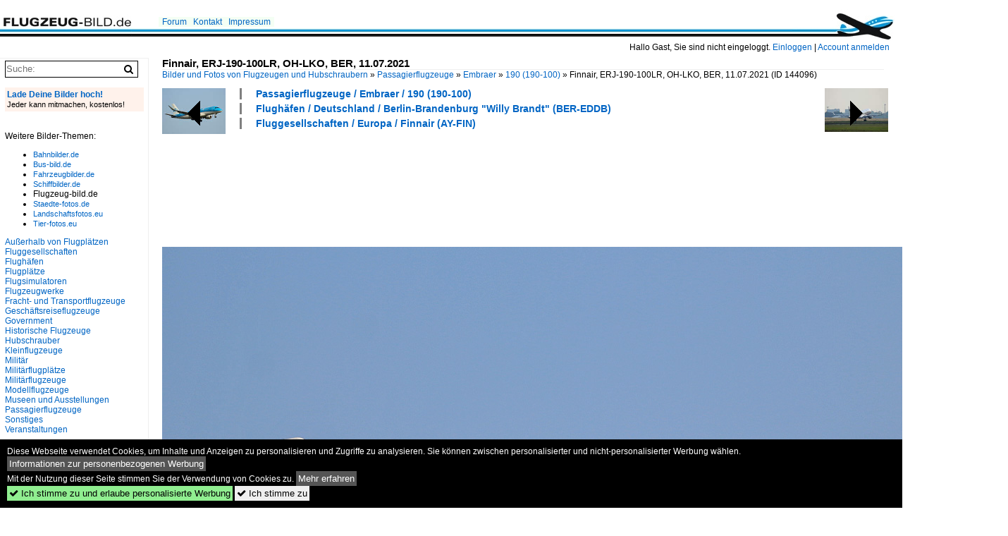

--- FILE ---
content_type: text/html; charset=iso-8859-15
request_url: https://www.flugzeug-bild.de/bild/fluggesellschaften~europa~finnair-ay-fin/144096/finnair-erj-190-100lr-oh-lko-ber-11072021.html
body_size: 11781
content:
<!DOCTYPE html>
<html>
<head>
<link rel="stylesheet" href="//www.bahnbilder.de/css/temp/9129a76cf485747081ab759381a3f5f7.css" />
<link rel="stylesheet" href="/css/bahnbilder.css" />
<title>Finnair, ERJ-190-100LR, OH-LKO, BER, 11.07.2021 - Flugzeug-bild.de</title>
<meta http-equiv="Content-Type" content="text/html;charset=ISO-8859-15" />

<style type="text/css">
			a {color:#0065C4;}
body, #weiterebilderaccordion h3 {background-color:#FFFFFF;}
.custombackground {background-color:rgba(255,255,255,0.89) !important;}
</style><link rel="canonical" href="/bild/fluggesellschaften~europa~finnair-ay-fin/144096/finnair-erj-190-100lr-oh-lko-ber-11072021.html" /><meta property="og:image" content="https://www.flugzeug-bild.de//1200/finnair-erj-190-100lr-oh-lko-ber-11072021-144096.jpg" /><meta name="description" content="Finnair, ERJ-190-100LR, OH-LKO, BER, 11.07.2021. Foto, 13.09.2021 1200x840 Pixel, Frank Maczkowicz" />


<script async src="//pagead2.googlesyndication.com/pagead/js/adsbygoogle.js"></script>
<script>(adsbygoogle=window.adsbygoogle||[]).requestNonPersonalizedAds=1;</script>

</head>
<body>
	<div class="top_div"></div>
            <img src="/img/flugzeug-bild.de.line.jpg" class="top_image_line" style="" alt="" title="" />
                <img class="top_image_logo" src="/img/flugzeug-bild.de.jpg" alt="flugzeug-bild.de" title="flugzeug-bild.de" />
    	<a href="/" class="top_image_schrift"><img src="/img/flugzeug-bild.de.schrift.jpg" style="border:0;" alt="flugzeug-bild.de" title="flugzeug-bild.de" /></a>
    
    <div class="topmenu_right" style="top:60px;">
        Hallo Gast, Sie sind nicht eingeloggt.  <a href="/?name=Einloggen" style="font-size: 11 px;">Einloggen</a> | <a href="/?name=Name_registrieren" style="font-size: 11 px;">Account anmelden</a>&nbsp;	</div>

    	<div class="topmenu" style="left:225px;">
        <a href="/name/forum.html">Forum</a>&nbsp;&nbsp;
    <a href="/?name=e-mail" rel="nofollow">Kontakt</a>&nbsp;&nbsp;                	<a href="/name/Impressum.html" rel="nofollow">Impressum</a>

	</div>
    

<div style="" id="inhalt" >

<!--hauptinhalt_start-->
<script async src="//www.bahnbilder.de/js/jquery-1.12.4.min.js"></script><script async src="//www.bahnbilder.de/js/jquery-ui-1.12.1.custom.min.js"></script><script type="text/javascript">function codewendt_load_async76373014() {        var a = document.createElement('link');a.rel = 'stylesheet';a.href = '//www.bahnbilder.de/js/jquery-ui-1.12.1.custom/jquery-ui.min.css';a.type = 'text/css';        var b = document.getElementsByTagName('link')[0];        b.parentNode.insertBefore(a, b);    }window.addEventListener('load', codewendt_load_async76373014, false);</script><script type="text/javascript">if(typeof bahnbilder_has_jquery != "function") { function bahnbilder_has_jquery() {try{ var test=$("body");return true } catch(e) {return false;}}}</script><h3 class="atitle">Finnair, ERJ-190-100LR, OH-LKO, BER, 11.07.2021</h3>
<div class="breadcrumb"><a href="/" itemprop="url"><span itemprop="title">Bilder und Fotos von Flugzeugen und Hubschraubern</span></a> &raquo; <div itemscope itemtype="http://data-vocabulary.org/Breadcrumb" class="crumb w3-show-inline-block"><a href="/name/bilder/hierarchie1/Passagierflugzeuge.html" itemprop="url"><span itemprop="title">Passagierflugzeuge</span></a></div> &raquo; <div itemscope itemtype="http://data-vocabulary.org/Breadcrumb" class="crumb w3-show-inline-block"><a href="/name/bilder/hierarchie1/Passagierflugzeuge/hierarchie2/Embraer.html" itemprop="url"><span itemprop="title">Embraer</span></a></div> &raquo; <div itemscope itemtype="http://data-vocabulary.org/Breadcrumb" class="crumb w3-show-inline-block"><a href="/name/galerie/kategorie/passagierflugzeuge~embraer~190-190-100.html" itemprop="url"><span itemprop="title">190 (190-100)</span></a></div> &raquo; <div itemscope itemtype="http://data-vocabulary.org/Breadcrumb" class="crumb w3-show-inline-block"><span itemprop="title">Finnair, ERJ-190-100LR, OH-LKO, BER, 11.07.2021    </span></div></div> (ID 144096)

<div class="a1024 a1200">
	<div class="einzelbildookategoriendiv">
		<div class="einzelbildoonext"><a href="/bild/fluggesellschaften~europa~finnair-ay-fin/144097/finnair-erj-190-100lr-oh-lko-ber-24072021.html"><div class="thumb thumb_with_text"><div id="einzelbildoonextarrow"></div><img src="/bilder/thumbs/fluggesellschaften--europa--finnair-ay-fin-144097.jpg" alt="Finnair, ERJ-190-100LR, OH-LKO, BER, 24.07.2021" title="Finnair, ERJ-190-100LR, OH-LKO, BER, 24.07.2021"  /></div></a></div>
		<div class="einzelbildooprevious"><a href="/bild/fluggesellschaften~europa~klm-cityhopper-wa-klc/144095/klm-cityhopper-erj-175-200std-ph-exx-ber-24072021.html"><div class="thumb thumb_with_text"><div id="einzelbildoopreviousarrow"></div><img src="/bilder/thumbs/fluggesellschaften--europa--klm-cityhopper-wa-klc-144095.jpg" alt="KLM-Cityhopper, ERJ-175-200STD, PH-EXX, BER, 24.07.2021" title="KLM-Cityhopper, ERJ-175-200STD, PH-EXX, BER, 24.07.2021"  /></div></a></div>
		<div class="einzelbildootextkat">
			<ul class="additionallinks"><li><a href="/name/galerie/kategorie/passagierflugzeuge~embraer~190-190-100.html" title="Passagierflugzeuge / Embraer / 190 (190-100)">Passagierflugzeuge / Embraer / 190 (190-100)</a></li><li><a href="/name/galerie/kategorie/flughaefen~deutschland~berlin-brandenburgber.html" title="Flughäfen / Deutschland / Berlin-Brandenburg "Willy Brandt"  (BER-EDDB)">Flughäfen / Deutschland / Berlin-Brandenburg "Willy Brandt"  (BER-EDDB)</a></li><li><a href="/name/galerie/kategorie/fluggesellschaften~europa~finnair-ay-fin.html" title="Fluggesellschaften / Europa / Finnair (AY-FIN)">Fluggesellschaften / Europa / Finnair (AY-FIN)</a></li></ul><ul class="additionallinks"><li></li></ul>			<ul class="additionallinks"><li><!-- 468x15, Erstellt 13.04.08 
AUSKOMMENTIERT
<ins class="adsbygoogle"
     style="display:inline-block;width:468px;height:15px"
     data-ad-client="ca-pub-0849868549783210"
     data-ad-slot="0199614085"></ins>
<script>
(adsbygoogle = window.adsbygoogle || []).push({});
</script>
--></li></ul>
		</div>
	</div>
	<br />
</div>

<div class="clearboth werbekasten">
	
<!-- FL-B.de Einzelbild oben Nr. 1 -->
<ins class="adsbygoogle"
     style="display:inline-block;width:728px;height:90px"
     data-ad-client="ca-pub-0849868549783210"
     data-ad-slot="3060979913"></ins>
<script>
(adsbygoogle = window.adsbygoogle || []).push({});
</script></div><br /><br />

<div class="bildcontainer">
				
	<img src="/1200/finnair-erj-190-100lr-oh-lko-ber-11072021-144096.jpg" width="1200" height="840" alt="Finnair, ERJ-190-100LR, OH-LKO, BER, 11.07.2021" title="Finnair, ERJ-190-100LR, OH-LKO, BER, 11.07.2021" id="hauptbild" />
        	
	<p class="beschreibung">Finnair, ERJ-190-100LR, OH-LKO, BER, 11.07.2021</p>
	<p><strong><a href="/name/profil/fotograf_id/12048.html">Frank Maczkowicz</a></strong> <a href="//"></a> <span class="grau">13.09.2021, 177 Aufrufe,  0 Kommentare</span></p>
	<p class="grau"></p>
	<p>
<!-- Einzelbild LB unten responsive -->
<ins class="adsbygoogle"
     style="display:block"
     data-ad-client="ca-pub-0849868549783210"
     data-ad-slot="4546013098"
     data-ad-format="link"></ins>
<script>
(adsbygoogle = window.adsbygoogle || []).push({});
</script></p>
</div>


<div class="a1024 thumblinkarray a1200">
	<div class="thumblinkarray w3-padding a728"><div id="flugzeugbilder-144094" class="thumblink" style="margin-right:54px;"><a href="/bild/fluggesellschaften~europa~lufthansa-lh-dlh/144094/lufthansa-airbus-a-321-231-d-aisl-arnsberg.html"><img src="/bilder/thumbs/fluggesellschaften--europa--lufthansa-lh-dlh-144094.jpg" alt="Lufthansa, Airbus A 321-231, D-AISL  Arnsberg , BER, 24.07.2021" title="Lufthansa, Airbus A 321-231, D-AISL  Arnsberg , BER, 24.07.2021" width="104" height="70" /></a></div><div id="flugzeugbilder-144095" class="thumblink" style="margin-right:54px;"><a href="/bild/fluggesellschaften~europa~klm-cityhopper-wa-klc/144095/klm-cityhopper-erj-175-200std-ph-exx-ber-24072021.html"><img src="/bilder/thumbs/fluggesellschaften--europa--klm-cityhopper-wa-klc-144095.jpg" alt="KLM-Cityhopper, ERJ-175-200STD, PH-EXX, BER, 24.07.2021" title="KLM-Cityhopper, ERJ-175-200STD, PH-EXX, BER, 24.07.2021" width="97" height="70" /></a></div><div id="flugzeugbilder-144096" class="thumblink thumblink_active" style="margin-right:54px;"><a href="/bild/fluggesellschaften~europa~finnair-ay-fin/144096/finnair-erj-190-100lr-oh-lko-ber-11072021.html"><img src="/bilder/thumbs/passagierflugzeuge--embraer--190-190-100-144096.jpg" alt="Finnair, ERJ-190-100LR, OH-LKO, BER, 11.07.2021" title="Finnair, ERJ-190-100LR, OH-LKO, BER, 11.07.2021" width="100" height="70" /></a></div><div id="flugzeugbilder-144097" class="thumblink" style="margin-right:54px;"><a href="/bild/fluggesellschaften~europa~finnair-ay-fin/144097/finnair-erj-190-100lr-oh-lko-ber-24072021.html"><img src="/bilder/thumbs/fluggesellschaften--europa--finnair-ay-fin-144097.jpg" alt="Finnair, ERJ-190-100LR, OH-LKO, BER, 24.07.2021" title="Finnair, ERJ-190-100LR, OH-LKO, BER, 24.07.2021" width="102" height="70" /></a></div><div id="flugzeugbilder-144098" class="thumblink"><a href="/bild/passagierflugzeuge~airbus~a-321/144098/wizzair-airbus-a-321-231-ha-ltc-ber.html"><img src="/bilder/thumbs/passagierflugzeuge--airbus--a-321-100200-144098.jpg" alt="WizzAir, Airbus A 321-231, HA-LTC, BER, 24.07.2021" title="WizzAir, Airbus A 321-231, HA-LTC, BER, 24.07.2021" width="104" height="70" /></a></div></div>    	<div class="clearboth werbekasten">
<!-- FL-B.de Einzelbild Mitte Nr. 2 -->
<ins class="adsbygoogle"
     style="display:inline-block;width:728px;height:90px"
     data-ad-client="ca-pub-0849868549783210"
     data-ad-slot="4740711739"></ins>
<script>
(adsbygoogle = window.adsbygoogle || []).push({});
</script></div>
</div>

<div class="a1024 a1200 clearboth einzelbild_aktionen">
	<div id="einzelbild_likes"><div id="likeliste144096"></div></div>
	<div id="einzelbild_kommentaranzahl_neu"><span class="einzelbild_kommentarzahl">0</span> Kommentare, <a href="/name/kommentare.html">Alle Kommentare</a></div>
	<a class="w3-button w3-khaki" rel="nofollow" onclick="try{$.ajax({url:'/?name=einloggen&template_file=index_leer.html&comment_id=144096&backto=%2Fbild%2Ffluggesellschaften%7Eeuropa%7Efinnair-ay-fin%2F144096%2Ffinnair-erj-190-100lr-oh-lko-ber-11072021.html%23tocomment144096',success: function(data) {$('#commentlogin11126').html(data);}});}catch(e){kklicked=this;if(typeof bahnbilder_load_jquery == 'function') bahnbilder_load_jquery();window.setTimeout('kklicked.click();',300);}return false;" href="/?name=einloggen&comment_id=144096&backto=%2Fbild%2Ffluggesellschaften%7Eeuropa%7Efinnair-ay-fin%2F144096%2Ffinnair-erj-190-100lr-oh-lko-ber-11072021.html%23tocomment144096"><strong>Kommentar verfassen</strong></a><div id="commentlogin11126" style="margin:20px;"></div>	
	<div id="einzelbildkommentare"><!--einzelbildkommentare_anfang--><!--einzelbildkommentare_ende--></div>
	<div class="bildvorschau" id="bild178419">
	<a href="/bild/passagierflugzeuge~embraer~190-190-100/178419/air-france-hop-erj-190-100lr-f-hbld-ber.html" ><img src="/bilder/thumbs/passagierflugzeuge--embraer--190-190-100-178419.jpg" width="150" alt="Air France HOP, ERJ-190-100LR, F-HBLD, BER, 21.09.2025" title="Air France HOP, ERJ-190-100LR, F-HBLD, BER, 21.09.2025" /></a>
	<div class="bildinfo" style="min-height:110px;">
		<div style="min-height:70px;">
			<strong>Air France HOP, ERJ-190-100LR, F-HBLD, BER, 21.09.2025</strong> <a class="klein awesome grau" href="/1200/air-france-hop-erj-190-100lr-f-hbld-178419.jpg" target="_blank" title="Air France HOP, ERJ-190-100LR, F-HBLD, BER, 21.09.2025">&#xf08e;</a>			<br />
			<a href="/name/profil/fotograf_id/12048.html">Frank Maczkowicz</a>		</div>
		<br />
		<div class="bildzusatzinfo">
			<span class="klein"><a href="/name/galerie/kategorie/passagierflugzeuge~embraer~190-190-100.html" title="Embraer 190 (190-100)">Passagierflugzeuge / Embraer / 190 (190-100)</a>, <a href="/name/galerie/kategorie/flughaefen~deutschland~berlin-brandenburgber.html" title="Deutschland Berlin-Brandenburg "Willy Brandt"  (BER-EDDB)">Flugh&#228;fen / Deutschland / Berlin-Brandenburg "Willy Brandt"  (BER-EDDB)</a>, <a href="/name/galerie/kategorie/fluggesellschaften~europa~air-france-hop-a5-hop.html" title="Europa Air France Hop  (A5-HOP)">Fluggesellschaften / Europa / Air France Hop  (A5-HOP)</a></span>
			<p class="klein">
			<span class="awesome" title="18 Aufrufe">&#xf06e;</span> 18 
			 			<span class="grau">
				1200x880 Px, 17.12.2025				<span class="awesome" title="mit Karte">&#61505;</span>			</span>
						</p>
		</div>
	</div>
</div>
<div class="bildvorschau" id="bild178354">
	<a href="/bild/fluggesellschaften~europa~klm-cityhopper-wa-klc/178354/klm-cityhopper-erj-190-100std-ph-eze-ber-21092025.html" ><img src="/bilder/thumbs/fluggesellschaften--europa--klm-cityhopper-wa-klc-178354.jpg" width="150" alt="KLM-Cityhopper, ERJ-190-100STD, PH-EZE, BER, 21.09.2025" title="KLM-Cityhopper, ERJ-190-100STD, PH-EZE, BER, 21.09.2025" /></a>
	<div class="bildinfo" style="min-height:105px;">
		<div style="min-height:65px;">
			<strong>KLM-Cityhopper, ERJ-190-100STD, PH-EZE, BER, 21.09.2025</strong> <a class="klein awesome grau" href="/1200/klm-cityhopper-erj-190-100std-ph-eze-ber-21092025-178354.jpg" target="_blank" title="KLM-Cityhopper, ERJ-190-100STD, PH-EZE, BER, 21.09.2025">&#xf08e;</a>			<br />
			<a href="/name/profil/fotograf_id/12048.html">Frank Maczkowicz</a>		</div>
		<br />
		<div class="bildzusatzinfo">
			<span class="klein"><a href="/name/galerie/kategorie/fluggesellschaften~europa~klm-cityhopper-wa-klc.html" title="Europa KLM-Cityhopper (WA-KLC)">Fluggesellschaften / Europa / KLM-Cityhopper (WA-KLC)</a>, <a href="/name/galerie/kategorie/passagierflugzeuge~embraer~190-190-100.html" title="Embraer 190 (190-100)">Passagierflugzeuge / Embraer / 190 (190-100)</a>, <a href="/name/galerie/kategorie/flughaefen~deutschland~berlin-brandenburgber.html" title="Deutschland Berlin-Brandenburg "Willy Brandt"  (BER-EDDB)">Flugh&#228;fen / Deutschland / Berlin-Brandenburg "Willy Brandt"  (BER-EDDB)</a></span>
			<p class="klein">
			<span class="awesome" title="13 Aufrufe">&#xf06e;</span> 13 
			 			<span class="grau">
				1200x837 Px, 15.12.2025				<span class="awesome" title="mit Karte">&#61505;</span>			</span>
						</p>
		</div>
	</div>
</div>
<div class="bildvorschau" id="bild178353">
	<a href="/bild/fluggesellschaften~europa~klm-cityhopper-wa-klc/178353/klm-cityhopper-erj-190-100std-ph-eze-ber-21092025.html" ><img src="/bilder/thumbs/fluggesellschaften--europa--klm-cityhopper-wa-klc-178353.jpg" width="150" alt="KLM-Cityhopper, ERJ-190-100STD, PH-EZE, BER, 21.09.2025" title="KLM-Cityhopper, ERJ-190-100STD, PH-EZE, BER, 21.09.2025" /></a>
	<div class="bildinfo" style="min-height:104px;">
		<div style="min-height:64px;">
			<strong>KLM-Cityhopper, ERJ-190-100STD, PH-EZE, BER, 21.09.2025</strong> <a class="klein awesome grau" href="/1200/klm-cityhopper-erj-190-100std-ph-eze-ber-21092025-178353.jpg" target="_blank" title="KLM-Cityhopper, ERJ-190-100STD, PH-EZE, BER, 21.09.2025">&#xf08e;</a>			<br />
			<a href="/name/profil/fotograf_id/12048.html">Frank Maczkowicz</a>		</div>
		<br />
		<div class="bildzusatzinfo">
			<span class="klein"><a href="/name/galerie/kategorie/fluggesellschaften~europa~klm-cityhopper-wa-klc.html" title="Europa KLM-Cityhopper (WA-KLC)">Fluggesellschaften / Europa / KLM-Cityhopper (WA-KLC)</a>, <a href="/name/galerie/kategorie/passagierflugzeuge~embraer~190-190-100.html" title="Embraer 190 (190-100)">Passagierflugzeuge / Embraer / 190 (190-100)</a>, <a href="/name/galerie/kategorie/flughaefen~deutschland~berlin-brandenburgber.html" title="Deutschland Berlin-Brandenburg "Willy Brandt"  (BER-EDDB)">Flugh&#228;fen / Deutschland / Berlin-Brandenburg "Willy Brandt"  (BER-EDDB)</a></span>
			<p class="klein">
			<span class="awesome" title="18 Aufrufe">&#xf06e;</span> 18 
			 			<span class="grau">
				1200x830 Px, 15.12.2025				<span class="awesome" title="mit Karte">&#61505;</span>			</span>
						</p>
		</div>
	</div>
</div>
<div class="bildvorschau" id="bild178300">
	<a href="/bild/flughaefen~deutschland~frankfurt-am-main-fra/178300/air-dolomiti-i-jeni-embraer-erj-190lr-msn.html" ><img src="/bilder/thumbs/flughaefen--deutschland--frankfurt-am-main--fra-eddf-178300.jpg" width="150" alt="Air Dolomiti, I-JENI, Embraer ERJ-190LR, msn: 19000368, 13.August 2025, FRA Frankfurt, Germany." title="Air Dolomiti, I-JENI, Embraer ERJ-190LR, msn: 19000368, 13.August 2025, FRA Frankfurt, Germany." /></a>
	<div class="bildinfo" style="min-height:100px;">
		<div style="min-height:60px;">
			<strong>Air Dolomiti, I-JENI, Embraer ERJ-190LR, msn: 19000368, 13.August 2025, FRA Frankfurt, Germany.</strong> <a class="klein awesome grau" href="/1200/air-dolomiti-i-jeni-embraer-erj-190lr-178300.jpg" target="_blank" title="Air Dolomiti, I-JENI, Embraer ERJ-190LR, msn: 19000368, 13.August 2025, FRA Frankfurt, Germany.">&#xf08e;</a>			<br />
			<a href="/name/profil/fotograf_id/23868.html">Peter Leu</a>		</div>
		<br />
		<div class="bildzusatzinfo">
			<span class="klein"><a href="/name/galerie/kategorie/flughaefen~deutschland~frankfurt-am-main-fra.html" title="Deutschland Frankfurt am Main  (FRA-EDDF)">Flugh&#228;fen / Deutschland / Frankfurt am Main  (FRA-EDDF)</a>, <a href="/name/galerie/kategorie/fluggesellschaften~europa~air-dolomiti-en-dla.html" title="Europa Air Dolomiti  (EN-DLA)">Fluggesellschaften / Europa / Air Dolomiti  (EN-DLA)</a>, <a href="/name/galerie/kategorie/passagierflugzeuge~embraer~190-190-100.html" title="Embraer 190 (190-100)">Passagierflugzeuge / Embraer / 190 (190-100)</a></span>
			<p class="klein">
			<span class="awesome" title="15 Aufrufe">&#xf06e;</span> 15 
			 			<span class="grau">
				1200x800 Px, 12.12.2025							</span>
						</p>
		</div>
	</div>
</div>

	<div id="weiterebilderaccordion">
		<h3><a href="/name/galerie/kategorie/passagierflugzeuge~embraer~190-190-100.html">Weitere Bilder aus "Passagierflugzeuge / Embraer / 190 (190-100)"</a></h3><div class="thumblinkarray w3-padding a1200"><div id="flugzeugbilder-143796" class="thumblink" style="margin-right:16px;"><a href="/bild/flughaefen~deutschland~frankfurt-am-main-fra/143796/lufthansa-cityline-cl-clh-d-aecf-kronbergtaunus-embraer.html"><img src="/bilder/thumbs/flughaefen--deutschland--frankfurt-am-main--fra-eddf-143796.jpg" alt="Lufthansa CityLine (CL-CLH), D-AECF  Kronberg/Taunus , Embraer, ERJ-190 LR (190-100 LR), 08.08.2021, EDDF-FRA, Frankfurt, Germany" title="Lufthansa CityLine (CL-CLH), D-AECF  Kronberg/Taunus , Embraer, ERJ-190 LR (190-100 LR), 08.08.2021, EDDF-FRA, Frankfurt, Germany" width="135" height="90" /></a></div><div id="flugzeugbilder-143795" class="thumblink" style="margin-right:16px;"><a href="/bild/flughaefen~deutschland~frankfurt-am-main-fra/143795/lufthansa-cityline-cl-clh-d-aecf-kronbergtaunus-embraer.html"><img src="/bilder/thumbs/flughaefen--deutschland--frankfurt-am-main--fra-eddf-143795.jpg" alt="Lufthansa CityLine (CL-CLH), D-AECF  Kronberg/Taunus , Embraer, ERJ-190 LR (190-100 LR), 08.08.2021, EDDF-FRA, Frankfurt, Germany" title="Lufthansa CityLine (CL-CLH), D-AECF  Kronberg/Taunus , Embraer, ERJ-190 LR (190-100 LR), 08.08.2021, EDDF-FRA, Frankfurt, Germany" width="135" height="90" /></a></div><div id="flugzeugbilder-143761" class="thumblink" style="margin-right:16px;"><a href="/bild/flughaefen~deutschland~frankfurt-am-main-fra/143761/lufthansa-cityline-cl-clh-d-aeci-tauberbischofsheim-embraer.html"><img src="/bilder/thumbs/flughaefen--deutschland--frankfurt-am-main--fra-eddf-143761.jpg" alt="Lufthansa CityLine (CL-CLH), D-AECI  Tauberbischofsheim , Embraer, ERJ-190 LR (190-100 LR), 08.08.2021, EDDF-FRA, Frankfurt, Germany" title="Lufthansa CityLine (CL-CLH), D-AECI  Tauberbischofsheim , Embraer, ERJ-190 LR (190-100 LR), 08.08.2021, EDDF-FRA, Frankfurt, Germany" width="135" height="90" /></a></div><div id="flugzeugbilder-143760" class="thumblink" style="margin-right:16px;"><a href="/bild/flughaefen~deutschland~frankfurt-am-main-fra/143760/lufthansa-cityline-cl-clh-d-aeci-tauberbischofsheim-embraer.html"><img src="/bilder/thumbs/flughaefen--deutschland--frankfurt-am-main--fra-eddf-143760.jpg" alt="Lufthansa CityLine (CL-CLH), D-AECI  Tauberbischofsheim , Embraer, ERJ-190 LR (190-100 LR), 08.08.2021, EDDF-FRA, Frankfurt, Germany" title="Lufthansa CityLine (CL-CLH), D-AECI  Tauberbischofsheim , Embraer, ERJ-190 LR (190-100 LR), 08.08.2021, EDDF-FRA, Frankfurt, Germany" width="135" height="90" /></a></div><div id="flugzeugbilder-143759" class="thumblink" style="margin-right:16px;"><a href="/bild/flughaefen~deutschland~frankfurt-am-main-fra/143759/lufthansa-cityline-cl-clh-d-aeci-tauberbischofsheim-embraer.html"><img src="/bilder/thumbs/flughaefen--deutschland--frankfurt-am-main--fra-eddf-143759.jpg" alt="Lufthansa CityLine (CL-CLH), D-AECI  Tauberbischofsheim , Embraer, ERJ-190 LR (190-100 LR), 08.08.2021, EDDF-FRA, Frankfurt, Germany" title="Lufthansa CityLine (CL-CLH), D-AECI  Tauberbischofsheim , Embraer, ERJ-190 LR (190-100 LR), 08.08.2021, EDDF-FRA, Frankfurt, Germany" width="135" height="90" /></a></div><div id="flugzeugbilder-143724" class="thumblink" style="margin-right:16px;"><a href="/bild/flughaefen~deutschland~frankfurt-am-main-fra/143724/lufthansa-cityline-cl-clh-d-aece-kronach-embraer.html"><img src="/bilder/thumbs/flughaefen--deutschland--frankfurt-am-main--fra-eddf-143724.jpg" alt="Lufthansa CityLine (CL-CLH), D-AECE  Kronach , Embraer, ERJ-190 LR (190-100 LR), 08.08.2021, EDDF-FRA, Frankfurt, Germany" title="Lufthansa CityLine (CL-CLH), D-AECE  Kronach , Embraer, ERJ-190 LR (190-100 LR), 08.08.2021, EDDF-FRA, Frankfurt, Germany" width="135" height="90" /></a></div><div id="flugzeugbilder-143723" class="thumblink" style="margin-right:16px;"><a href="/bild/flughaefen~deutschland~frankfurt-am-main-fra/143723/lufthansa-cityline-cl-clh-d-aece-kronach-embraer.html"><img src="/bilder/thumbs/flughaefen--deutschland--frankfurt-am-main--fra-eddf-143723.jpg" alt="Lufthansa CityLine (CL-CLH), D-AECE  Kronach , Embraer, ERJ-190 LR (190-100 LR), 08.08.2021, EDDF-FRA, Frankfurt, Germany" title="Lufthansa CityLine (CL-CLH), D-AECE  Kronach , Embraer, ERJ-190 LR (190-100 LR), 08.08.2021, EDDF-FRA, Frankfurt, Germany" width="135" height="90" /></a></div><div id="flugzeugbilder-143695" class="thumblink" style="margin-left:3px;"><a href="/bild/passagierflugzeuge~embraer~190-190-100/143695/hop-f-hblp-embraer-erj-190-16082021-ber.html"><img src="/bilder/thumbs/passagierflugzeuge--embraer--190-190-100-143695.jpg" alt="HOP!, F-HBLP, Embraer, ERJ-190, 16.08.2021, BER, Berlin, Germany" title="HOP!, F-HBLP, Embraer, ERJ-190, 16.08.2021, BER, Berlin, Germany" width="135" height="90" /></a></div><div id="flugzeugbilder-143686" class="thumblink" style="margin-right:17px;"><a href="/bild/flughaefen~deutschland~frankfurt-am-main-fra/143686/lufthansa-cityline-cl-clh-d-aecc-lutherstadt-eisleben.html"><img src="/bilder/thumbs/flughaefen--deutschland--frankfurt-am-main--fra-eddf-143686.jpg" alt="Lufthansa CityLine (CL-CLH), D-AECC  Lutherstadt Eisleben , Embraer, ERJ-190 LR (190-100 LR), 08.08.2021, EDDF-FRA, Frankfurt, Germany" title="Lufthansa CityLine (CL-CLH), D-AECC  Lutherstadt Eisleben , Embraer, ERJ-190 LR (190-100 LR), 08.08.2021, EDDF-FRA, Frankfurt, Germany" width="135" height="90" /></a></div><div id="flugzeugbilder-143685" class="thumblink" style="margin-right:17px;"><a href="/bild/flughaefen~deutschland~frankfurt-am-main-fra/143685/lufthansa-cityline-cl-clh-d-aecc-lutherstadt-eisleben.html"><img src="/bilder/thumbs/flughaefen--deutschland--frankfurt-am-main--fra-eddf-143685.jpg" alt="Lufthansa CityLine (CL-CLH), D-AECC  Lutherstadt Eisleben , Embraer, ERJ-190 LR (190-100 LR), 08.08.2021, EDDF-FRA, Frankfurt, Germany" title="Lufthansa CityLine (CL-CLH), D-AECC  Lutherstadt Eisleben , Embraer, ERJ-190 LR (190-100 LR), 08.08.2021, EDDF-FRA, Frankfurt, Germany" width="135" height="90" /></a></div><div id="flugzeugbilder-143640" class="thumblink" style="margin-right:17px;"><a href="/bild/flughaefen~deutschland~frankfurt-am-main-fra/143640/lufthansa-cityline-cl-clh-d-aech-embraer-erj-190.html"><img src="/bilder/thumbs/flughaefen--deutschland--frankfurt-am-main--fra-eddf-143640.jpg" alt="Lufthansa CityLine (CL-CLH), D-AECH, Embraer, ERJ-190 LR (190-100 LR), 08.08.2021, EDDF-FRA, Frankfurt, Germany" title="Lufthansa CityLine (CL-CLH), D-AECH, Embraer, ERJ-190 LR (190-100 LR), 08.08.2021, EDDF-FRA, Frankfurt, Germany" width="135" height="90" /></a></div><div id="flugzeugbilder-143619" class="thumblink" style="margin-right:17px;"><a href="/bild/fluggesellschaften~europa~klm-cityhopper-wa-klc/143619/klm-cityhopper-erj-190-100std-ph-ezc-ber-11072021.html"><img src="/bilder/thumbs/fluggesellschaften--europa--klm-cityhopper-wa-klc-143619.jpg" alt="KLM-Cityhopper, ERJ-190-100STD, PH-EZC, BER, 11.07.2021" title="KLM-Cityhopper, ERJ-190-100STD, PH-EZC, BER, 11.07.2021" width="131" height="90" /></a></div><div id="flugzeugbilder-143366" class="thumblink" style="margin-right:17px;"><a href="/bild/flughaefen~schweiz~zurich-zrh/143366/finnair-oh-lkr-embraer-erj-190lr-msn-19000436.html"><img src="/bilder/thumbs/flughaefen--schweiz--zuerich--zrh-lszh-143366.jpg" alt="Finnair, OH-LKR, Embraer ERJ-190LR, msn: 19000436, 08.August 2021, ZRH Z&#252;rich, Switzerland." title="Finnair, OH-LKR, Embraer ERJ-190LR, msn: 19000436, 08.August 2021, ZRH Z&#252;rich, Switzerland." width="135" height="90" /></a></div><div id="flugzeugbilder-143228" class="thumblink" style="margin-right:17px;"><a href="/bild/flughaefen~deutschland~frankfurt-am-main-fra/143228/lufthansa-cityline-cl-clh-d-aecb-meissen-embraer.html"><img src="/bilder/thumbs/flughaefen--deutschland--frankfurt-am-main--fra-eddf-143228.jpg" alt="Lufthansa CityLine (CL-CLH), D-AECB  Mei&#223;en , Embraer, 190LR (190-100LR), 08.08.2021, EDDF-FRA, Frankfurt, Germany" title="Lufthansa CityLine (CL-CLH), D-AECB  Mei&#223;en , Embraer, 190LR (190-100LR), 08.08.2021, EDDF-FRA, Frankfurt, Germany" width="135" height="90" /></a></div><div id="flugzeugbilder-143227" class="thumblink" style="margin-right:17px;"><a href="/bild/flughaefen~deutschland~frankfurt-am-main-fra/143227/lufthansa-cityline-cl-clh-d-aecb-meissen-embraer.html"><img src="/bilder/thumbs/flughaefen--deutschland--frankfurt-am-main--fra-eddf-143227.jpg" alt="Lufthansa CityLine (CL-CLH), D-AECB  Mei&#223;en , Embraer, 190LR (190-100LR), 08.08.2021, EDDF-FRA, Frankfurt, Germany" title="Lufthansa CityLine (CL-CLH), D-AECB  Mei&#223;en , Embraer, 190LR (190-100LR), 08.08.2021, EDDF-FRA, Frankfurt, Germany" width="135" height="90" /></a></div><div id="flugzeugbilder-143146" class="thumblink"><a href="/bild/flughaefen~schweiz~zurich-zrh/143146/klm-cityhopper-ph-ezc-embraer-erj-190std-msn.html"><img src="/bilder/thumbs/flughaefen--schweiz--zuerich--zrh-lszh-143146.jpg" alt="KLM Cityhopper, PH-EZC, Embraer ERJ-190STD, msn: 19000250, 21.Juli 2021, ZRH Z&#252;rich, Switzerland." title="KLM Cityhopper, PH-EZC, Embraer ERJ-190STD, msn: 19000250, 21.Juli 2021, ZRH Z&#252;rich, Switzerland." width="135" height="90" /></a></div><div id="flugzeugbilder-143034" class="thumblink" style="margin-right:18px;"><a href="/bild/passagierflugzeuge~embraer~190-190-100/143034/cs-tpu--tap-express--embraer.html"><img src="/bilder/thumbs/passagierflugzeuge--embraer--190-190-100-143034.jpg" alt="CS-TPU , TAP Express , Embraer ERJ-190LR (ERJ-190-100 LR) , 06.08.2021 , Berlin-Brandenburg  Willy Brandt  , BER ," title="CS-TPU , TAP Express , Embraer ERJ-190LR (ERJ-190-100 LR) , 06.08.2021 , Berlin-Brandenburg  Willy Brandt  , BER ," width="135" height="90" /></a></div><div id="flugzeugbilder-143018" class="thumblink" style="margin-right:18px;"><a href="/bild/fluggesellschaften~europa~air-france-af-afr/143018/air-francehop-erj-190-100std-f-hblp-ber-05062021.html"><img src="/bilder/thumbs/fluggesellschaften--europa--air-france--af-afr-143018.jpg" alt="Air France(HOP), ERJ-190-100STD, F-HBLP, BER, 05.06.2021" title="Air France(HOP), ERJ-190-100STD, F-HBLP, BER, 05.06.2021" width="135" height="90" /></a></div><div id="flugzeugbilder-142955" class="thumblink" style="margin-right:18px;"><a href="/bild/fluggesellschaften~europa~air-france-af-afr/142955/air-francehop-erj-190-100std-f-hblp-ber-05062021.html"><img src="/bilder/thumbs/fluggesellschaften--europa--air-france--af-afr-142955.jpg" alt="Air France(HOP), ERJ-190-100STD, F-HBLP, BER, 05.06.2021" title="Air France(HOP), ERJ-190-100STD, F-HBLP, BER, 05.06.2021" width="129" height="90" /></a></div><div id="flugzeugbilder-142954" class="thumblink" style="margin-right:18px;"><a href="/bild/fluggesellschaften~europa~air-france-af-afr/142954/air-francehop-erj-190-100std-f-hblp-ber-05062021.html"><img src="/bilder/thumbs/fluggesellschaften--europa--air-france--af-afr-142954.jpg" alt="Air France(HOP), ERJ-190-100STD, F-HBLP, BER, 05.06.2021" title="Air France(HOP), ERJ-190-100STD, F-HBLP, BER, 05.06.2021" width="128" height="90" /></a></div><div id="flugzeugbilder-142937" class="thumblink" style="margin-right:18px;"><a href="/bild/flughaefen~schweiz~zurich-zrh/142937/bulgaria-air-lz-var-embraer-erj-190ar-msn.html"><img src="/bilder/thumbs/flughaefen--schweiz--zuerich--zrh-lszh-142937.jpg" alt="Bulgaria Air, LZ-VAR, Embraer ERJ-190AR, msn: 19000496, 11.Juli 2021, ZRH Z&#252;rich, Switzerland." title="Bulgaria Air, LZ-VAR, Embraer ERJ-190AR, msn: 19000496, 11.Juli 2021, ZRH Z&#252;rich, Switzerland." width="135" height="90" /></a></div><div id="flugzeugbilder-142936" class="thumblink" style="margin-right:18px;"><a href="/bild/flughaefen~schweiz~zurich-zrh/142936/helvetic-airways-hb-jvm-embraer-erj-190lr-msn.html"><img src="/bilder/thumbs/flughaefen--schweiz--zuerich--zrh-lszh-142936.jpg" alt="Helvetic Airways, HB-JVM, Embraer ERJ-190LR, msn: 19000349, 11.Juli 2021, ZRH Z&#252;rich, Switzerland." title="Helvetic Airways, HB-JVM, Embraer ERJ-190LR, msn: 19000349, 11.Juli 2021, ZRH Z&#252;rich, Switzerland." width="135" height="90" /></a></div><div id="flugzeugbilder-142841" class="thumblink" style="margin-right:18px;"><a href="/bild/flughaefen~schweiz~zurich-zrh/142841/lufthansa-cityline-d-aeci-embraer-erj-190lr-msn.html"><img src="/bilder/thumbs/flughaefen--schweiz--zuerich--zrh-lszh-142841.jpg" alt="Lufthansa CityLine, D-AECI, Embraer ERJ-190LR, msn: 19000381,  Tauberbischofsheim , 11.Juli 2021, ZRH Z&#252;rich, Switzerland." title="Lufthansa CityLine, D-AECI, Embraer ERJ-190LR, msn: 19000381,  Tauberbischofsheim , 11.Juli 2021, ZRH Z&#252;rich, Switzerland." width="135" height="90" /></a></div><div id="flugzeugbilder-142765" class="thumblink" style="margin-left:2px;"><a href="/bild/fluggesellschaften~europa~finnair-ay-fin/142765/finnair-oh-lkp-embraer-emb-190-06082021-gva.html"><img src="/bilder/thumbs/fluggesellschaften--europa--finnair-ay-fin-142765.jpg" alt="Finnair, OH-LKP, Embraer, EMB-190, 06.08.2021, GVA, Geneve, Switzerland" title="Finnair, OH-LKP, Embraer, EMB-190, 06.08.2021, GVA, Geneve, Switzerland" width="135" height="90" /></a></div></div><h3><a href="/name/galerie/kategorie/flughaefen~deutschland~berlin-brandenburgber.html">Weitere Bilder aus "Flughäfen / Deutschland / Berlin-Brandenburg "Willy Brandt"  (BER-EDDB)"</a></h3><div class="thumblinkarray w3-padding a1200"><div id="flugzeugbilder-144095" class="thumblink" style="margin-right:18px;"><a href="/bild/fluggesellschaften~europa~klm-cityhopper-wa-klc/144095/klm-cityhopper-erj-175-200std-ph-exx-ber-24072021.html"><img src="/bilder/thumbs/fluggesellschaften--europa--klm-cityhopper-wa-klc-144095.jpg" alt="KLM-Cityhopper, ERJ-175-200STD, PH-EXX, BER, 24.07.2021" title="KLM-Cityhopper, ERJ-175-200STD, PH-EXX, BER, 24.07.2021" width="125" height="90" /></a></div><div id="flugzeugbilder-144094" class="thumblink" style="margin-right:18px;"><a href="/bild/fluggesellschaften~europa~lufthansa-lh-dlh/144094/lufthansa-airbus-a-321-231-d-aisl-arnsberg.html"><img src="/bilder/thumbs/fluggesellschaften--europa--lufthansa-lh-dlh-144094.jpg" alt="Lufthansa, Airbus A 321-231, D-AISL  Arnsberg , BER, 24.07.2021" title="Lufthansa, Airbus A 321-231, D-AISL  Arnsberg , BER, 24.07.2021" width="133" height="90" /></a></div><div id="flugzeugbilder-144093" class="thumblink" style="margin-right:18px;"><a href="/bild/passagierflugzeuge~airbus~a-320/144093/easyjet-europe-airbus-a-320-214-oe-izt.html"><img src="/bilder/thumbs/passagierflugzeuge--airbus--a-320-200-144093.jpg" alt="Easyjet Europe, Airbus A 320-214, OE-IZT, BER, 24.07.2021" title="Easyjet Europe, Airbus A 320-214, OE-IZT, BER, 24.07.2021" width="136" height="90" /></a></div><div id="flugzeugbilder-144092" class="thumblink" style="margin-right:18px;"><a href="/bild/fluggesellschaften~europa~lufthansa-lh-dlh/144092/lufthansa-airbus-a-319-114-d-aili-bad.html"><img src="/bilder/thumbs/fluggesellschaften--europa--lufthansa-lh-dlh-144092.jpg" alt="Lufthansa, Airbus A 319-114 D-AILI  Bad Nauheim , Nordwind, Boeing B 737-8ME, VP-BSZ, BER, 11.07.2021" title="Lufthansa, Airbus A 319-114 D-AILI  Bad Nauheim , Nordwind, Boeing B 737-8ME, VP-BSZ, BER, 11.07.2021" width="134" height="90" /></a></div><div id="flugzeugbilder-144091" class="thumblink" style="margin-right:18px;"><a href="/bild/Passagierflugzeuge~Boeing~737-800/144091/nordwind-boeing-b-737-8me-vp-bsz-ber.html"><img src="/bilder/thumbs/passagierflugzeuge--boeing--737-800-144091.jpg" alt="Nordwind, Boeing B 737-8ME, VP-BSZ, BER, 11.07.2021" title="Nordwind, Boeing B 737-8ME, VP-BSZ, BER, 11.07.2021" width="136" height="90" /></a></div><div id="flugzeugbilder-144090" class="thumblink" style="margin-right:18px;"><a href="/bild/fluggesellschaften~europa~ryanair-fr-ryr/144090/ryanairmalta-air-boeing-b-737-8as-9h-qch.html"><img src="/bilder/thumbs/fluggesellschaften--europa--ryanair-fr-ryr-144090.jpg" alt="Ryanair(Malta Air), Boeing B 737-8AS, 9H-QCH, BER, 11.07.2021" title="Ryanair(Malta Air), Boeing B 737-8AS, 9H-QCH, BER, 11.07.2021" width="135" height="90" /></a></div><div id="flugzeugbilder-144089" class="thumblink" style="margin-right:18px;"><a href="/bild/fluggesellschaften~europa~sunexpress-xq-sxs/144089/sunexpress-boeing-b-737-8as-tc-spc-ber.html"><img src="/bilder/thumbs/fluggesellschaften--europa--sunexpress-xq-sxs-144089.jpg" alt="SunExpress, Boeing B 737-8AS, TC-SPC, BER, 11.07.2021" title="SunExpress, Boeing B 737-8AS, TC-SPC, BER, 11.07.2021" width="131" height="90" /></a></div><div id="flugzeugbilder-144088" class="thumblink" style="margin-left:4px;"><a href="/bild/fluggesellschaften~europa~sunexpress-xq-sxs/144088/sunexpress-boeing-b-737-8as-tc-spc-ber.html"><img src="/bilder/thumbs/fluggesellschaften--europa--sunexpress-xq-sxs-144088.jpg" alt="SunExpress, Boeing B 737-8AS, TC-SPC, BER, 11.07.2021" title="SunExpress, Boeing B 737-8AS, TC-SPC, BER, 11.07.2021" width="135" height="90" /></a></div><div id="flugzeugbilder-144087" class="thumblink" style="margin-right:16px;"><a href="/bild/fluggesellschaften~europa~turkish-airlines-tk-thy/144087/turkish-airlines-airbus-a-321-271nx-tc-ltb.html"><img src="/bilder/thumbs/fluggesellschaften--europa--turkish-airlines-tk-thy-144087.jpg" alt="Turkish Airlines, Airbus A 321-271NX, TC-LTB, BER, 11.07.2021" title="Turkish Airlines, Airbus A 321-271NX, TC-LTB, BER, 11.07.2021" width="136" height="90" /></a></div><div id="flugzeugbilder-144086" class="thumblink" style="margin-right:16px;"><a href="/bild/Passagierflugzeuge~Boeing~757/144086/tf-fia--icelandair--boeing-757-256wl.html"><img src="/bilder/thumbs/passagierflugzeuge--boeing--757-144086.jpg" alt="TF-FIA , Icelandair , Boeing 757-256(WL) , Berlin-Brandenburg  Willy Brandt  , BER , 28.08.2021 " title="TF-FIA , Icelandair , Boeing 757-256(WL) , Berlin-Brandenburg  Willy Brandt  , BER , 28.08.2021 " width="135" height="90" /></a></div><div id="flugzeugbilder-144085" class="thumblink" style="margin-right:16px;"><a href="/bild/fluggesellschaften~europa~sunexpress-xq-sxs/144085/tc-spe--sunexpress--boeing-737-8hcwl.html"><img src="/bilder/thumbs/fluggesellschaften--europa--sunexpress-xq-sxs-144085.jpg" alt="TC-SPE , SunExpress , Boeing 737-8HC(WL) ,  28.08.2021 , Berlin-Brandenburg  Willy Brandt  , BER , " title="TC-SPE , SunExpress , Boeing 737-8HC(WL) ,  28.08.2021 , Berlin-Brandenburg  Willy Brandt  , BER , " width="135" height="90" /></a></div><div id="flugzeugbilder-144084" class="thumblink" style="margin-right:16px;"><a href="/bild/fluggesellschaften~europa~pegasus-airlines-pc-pgt/144084/tc-nbs--pegasus--airbus-a320-251n.html"><img src="/bilder/thumbs/fluggesellschaften--europa--pegasus-airlines-pc-pgt-144084.jpg" alt="TC-NBS , Pegasus , Airbus A320-251N , Berlin-Brandenburg  Willy Brandt  , BER , 28.08.2021 " title="TC-NBS , Pegasus , Airbus A320-251N , Berlin-Brandenburg  Willy Brandt  , BER , 28.08.2021 " width="135" height="90" /></a></div><div id="flugzeugbilder-144083" class="thumblink" style="margin-right:16px;"><a href="/bild/fluggesellschaften~europa~turkish-airlines-tk-thy/144083/tc-lte--turkish-airlines--airbus.html"><img src="/bilder/thumbs/fluggesellschaften--europa--turkish-airlines-tk-thy-144083.jpg" alt="TC-LTE , Turkish Airlines , Airbus A321-271NX , 28.08.2021 , Berlin-Brandenburg  Willy Brandt  , BER , " title="TC-LTE , Turkish Airlines , Airbus A321-271NX , 28.08.2021 , Berlin-Brandenburg  Willy Brandt  , BER , " width="135" height="90" /></a></div><div id="flugzeugbilder-144082" class="thumblink" style="margin-right:16px;"><a href="/bild/Passagierflugzeuge~Boeing~737-800/144082/tc-jfr--anadolu-jet--boeing.html"><img src="/bilder/thumbs/passagierflugzeuge--boeing--737-800-144082.jpg" alt="TC-JFR , Anadolu Jet , Boeing 737-8F2(WL) , Berlin-Brandenburg  Willy Brandt  , BER , 28.08.2021 ," title="TC-JFR , Anadolu Jet , Boeing 737-8F2(WL) , Berlin-Brandenburg  Willy Brandt  , BER , 28.08.2021 ," width="135" height="90" /></a></div><div id="flugzeugbilder-144057" class="thumblink" style="margin-right:16px;"><a href="/bild/fluggesellschaften~europa~sunexpress-xq-sxs/144057/tc-sor--sunexpress--boeing-737-8aswl.html"><img src="/bilder/thumbs/fluggesellschaften--europa--sunexpress-xq-sxs-144057.jpg" alt="TC-SOR , SunExpress , Boeing 737-8AS(WL) , 28.08.2021 , Berlin-Brandenburg  Willy Brandt  , BER , " title="TC-SOR , SunExpress , Boeing 737-8AS(WL) , 28.08.2021 , Berlin-Brandenburg  Willy Brandt  , BER , " width="135" height="90" /></a></div><div id="flugzeugbilder-144056" class="thumblink" style="margin-left:2px;"><a href="/bild/fluggesellschaften~europa~turkish-airlines-tk-thy/144056/tc-jra--turkish-airlines--airbus.html"><img src="/bilder/thumbs/fluggesellschaften--europa--turkish-airlines-tk-thy-144056.jpg" alt="TC-JRA , Turkish Airlines , Airbus A321-231 , Berlin-Brandenburg  Willy Brandt  , BER , 28.08.2021 ," title="TC-JRA , Turkish Airlines , Airbus A321-231 , Berlin-Brandenburg  Willy Brandt  , BER , 28.08.2021 ," width="135" height="90" /></a></div><div id="flugzeugbilder-144055" class="thumblink" style="margin-right:18px;"><a href="/bild/fluggesellschaften~europa~turkish-airlines-tk-thy/144055/tc-jnh--turkish-airlines--airbus.html"><img src="/bilder/thumbs/fluggesellschaften--europa--turkish-airlines-tk-thy-144055.jpg" alt="TC-JNH , Turkish Airlines , Airbus A330-343 , 28.08.2021 , Berlin-Brandenburg  Willy Brandt  , BER , " title="TC-JNH , Turkish Airlines , Airbus A330-343 , 28.08.2021 , Berlin-Brandenburg  Willy Brandt  , BER , " width="135" height="90" /></a></div><div id="flugzeugbilder-144054" class="thumblink" style="margin-right:18px;"><a href="/bild/Passagierflugzeuge~Boeing~737-800/144054/tc-jhb--anadolu-jet--boeing.html"><img src="/bilder/thumbs/passagierflugzeuge--boeing--737-800-144054.jpg" alt="TC-JHB , Anadolu Jet , Boeing 737-8F2(WL) , Berlin-Brandenburg  Willy Brandt  , BER , 28.08.2021 ," title="TC-JHB , Anadolu Jet , Boeing 737-8F2(WL) , Berlin-Brandenburg  Willy Brandt  , BER , 28.08.2021 ," width="135" height="90" /></a></div><div id="flugzeugbilder-144053" class="thumblink" style="margin-right:18px;"><a href="/bild/fluggesellschaften~europa~pegasus-airlines-pc-pgt/144053/tc-nbs--pegasus--airbus-a320-251n.html"><img src="/bilder/thumbs/fluggesellschaften--europa--pegasus-airlines-pc-pgt-144053.jpg" alt="TC-NBS , Pegasus , Airbus A320-251N , 28.08.2021 , Berlin-Brandenburg  Willy Brandt  , BER , " title="TC-NBS , Pegasus , Airbus A320-251N , 28.08.2021 , Berlin-Brandenburg  Willy Brandt  , BER , " width="135" height="90" /></a></div><div id="flugzeugbilder-144052" class="thumblink" style="margin-right:18px;"><a href="/bild/Passagierflugzeuge~Boeing~737-800/144052/tc-jfr--anadolu-jet--boeing.html"><img src="/bilder/thumbs/passagierflugzeuge--boeing--737-800-144052.jpg" alt="TC-JFR , Anadolu Jet , Boeing 737-8F2(WL) , Berlin-Brandenburg  Willy Brandt  , BER , 28.08.2021 ," title="TC-JFR , Anadolu Jet , Boeing 737-8F2(WL) , Berlin-Brandenburg  Willy Brandt  , BER , 28.08.2021 ," width="135" height="90" /></a></div><div id="flugzeugbilder-144030" class="thumblink" style="margin-right:18px;"><a href="/bild/passagierflugzeuge~airbus~a-320/144030/sundair-airbus-a-320-214-d-asgk-ber.html"><img src="/bilder/thumbs/passagierflugzeuge--airbus--a-320-200-144030.jpg" alt="SundAir, Airbus A 320-214, D-ASGK, BER, 11.07.2021" title="SundAir, Airbus A 320-214, D-ASGK, BER, 11.07.2021" width="128" height="90" /></a></div><div id="flugzeugbilder-144029" class="thumblink" style="margin-right:18px;"><a href="/bild/fluggesellschaften~europa~ryanair-fr-ryr/144029/ryanairmalta-air-boeing-b-737-8as-9h-qdh.html"><img src="/bilder/thumbs/fluggesellschaften--europa--ryanair-fr-ryr-144029.jpg" alt="Ryanair(Malta Air), Boeing B 737-8AS, 9H-QDH, BER, 11.07.2021" title="Ryanair(Malta Air), Boeing B 737-8AS, 9H-QDH, BER, 11.07.2021" width="136" height="90" /></a></div><div id="flugzeugbilder-144028" class="thumblink" style="margin-right:18px;"><a href="/bild/fluggesellschaften~europa~ryanair-fr-ryr/144028/ryanair-boeing-b-737-8as-ei-emf-ber.html"><img src="/bilder/thumbs/fluggesellschaften--europa--ryanair-fr-ryr-144028.jpg" alt="Ryanair, Boeing, B 737-8AS, EI-EMF, BER, 11.07.2021" title="Ryanair, Boeing, B 737-8AS, EI-EMF, BER, 11.07.2021" width="130" height="90" /></a></div><div id="flugzeugbilder-144027" class="thumblink" style="margin-left:5px;"><a href="/bild/passagierflugzeuge~airbus~a-319/144027/easyjet-europe-airbus-a-319-111-oe-lki.html"><img src="/bilder/thumbs/passagierflugzeuge--airbus--a-319-100-144027.jpg" alt="Easyjet Europe, Airbus A 319-111, OE-LKI, BER, 11.07.2021" title="Easyjet Europe, Airbus A 319-111, OE-LKI, BER, 11.07.2021" width="130" height="90" /></a></div></div><h3><a href="/name/galerie/kategorie/fluggesellschaften~europa~finnair-ay-fin.html">Weitere Bilder aus "Fluggesellschaften / Europa / Finnair (AY-FIN)"</a></h3><div class="thumblinkarray w3-padding a1200"><div id="flugzeugbilder-144095" class="thumblink" style="margin-right:18px;"><a href="/bild/fluggesellschaften~europa~klm-cityhopper-wa-klc/144095/klm-cityhopper-erj-175-200std-ph-exx-ber-24072021.html"><img src="/bilder/thumbs/fluggesellschaften--europa--klm-cityhopper-wa-klc-144095.jpg" alt="KLM-Cityhopper, ERJ-175-200STD, PH-EXX, BER, 24.07.2021" title="KLM-Cityhopper, ERJ-175-200STD, PH-EXX, BER, 24.07.2021" width="125" height="90" /></a></div><div id="flugzeugbilder-144094" class="thumblink" style="margin-right:18px;"><a href="/bild/fluggesellschaften~europa~lufthansa-lh-dlh/144094/lufthansa-airbus-a-321-231-d-aisl-arnsberg.html"><img src="/bilder/thumbs/fluggesellschaften--europa--lufthansa-lh-dlh-144094.jpg" alt="Lufthansa, Airbus A 321-231, D-AISL  Arnsberg , BER, 24.07.2021" title="Lufthansa, Airbus A 321-231, D-AISL  Arnsberg , BER, 24.07.2021" width="133" height="90" /></a></div><div id="flugzeugbilder-144093" class="thumblink" style="margin-right:18px;"><a href="/bild/passagierflugzeuge~airbus~a-320/144093/easyjet-europe-airbus-a-320-214-oe-izt.html"><img src="/bilder/thumbs/passagierflugzeuge--airbus--a-320-200-144093.jpg" alt="Easyjet Europe, Airbus A 320-214, OE-IZT, BER, 24.07.2021" title="Easyjet Europe, Airbus A 320-214, OE-IZT, BER, 24.07.2021" width="136" height="90" /></a></div><div id="flugzeugbilder-144092" class="thumblink" style="margin-right:18px;"><a href="/bild/fluggesellschaften~europa~lufthansa-lh-dlh/144092/lufthansa-airbus-a-319-114-d-aili-bad.html"><img src="/bilder/thumbs/fluggesellschaften--europa--lufthansa-lh-dlh-144092.jpg" alt="Lufthansa, Airbus A 319-114 D-AILI  Bad Nauheim , Nordwind, Boeing B 737-8ME, VP-BSZ, BER, 11.07.2021" title="Lufthansa, Airbus A 319-114 D-AILI  Bad Nauheim , Nordwind, Boeing B 737-8ME, VP-BSZ, BER, 11.07.2021" width="134" height="90" /></a></div><div id="flugzeugbilder-144091" class="thumblink" style="margin-right:18px;"><a href="/bild/Passagierflugzeuge~Boeing~737-800/144091/nordwind-boeing-b-737-8me-vp-bsz-ber.html"><img src="/bilder/thumbs/passagierflugzeuge--boeing--737-800-144091.jpg" alt="Nordwind, Boeing B 737-8ME, VP-BSZ, BER, 11.07.2021" title="Nordwind, Boeing B 737-8ME, VP-BSZ, BER, 11.07.2021" width="136" height="90" /></a></div><div id="flugzeugbilder-144090" class="thumblink" style="margin-right:18px;"><a href="/bild/fluggesellschaften~europa~ryanair-fr-ryr/144090/ryanairmalta-air-boeing-b-737-8as-9h-qch.html"><img src="/bilder/thumbs/fluggesellschaften--europa--ryanair-fr-ryr-144090.jpg" alt="Ryanair(Malta Air), Boeing B 737-8AS, 9H-QCH, BER, 11.07.2021" title="Ryanair(Malta Air), Boeing B 737-8AS, 9H-QCH, BER, 11.07.2021" width="135" height="90" /></a></div><div id="flugzeugbilder-144089" class="thumblink" style="margin-right:18px;"><a href="/bild/fluggesellschaften~europa~sunexpress-xq-sxs/144089/sunexpress-boeing-b-737-8as-tc-spc-ber.html"><img src="/bilder/thumbs/fluggesellschaften--europa--sunexpress-xq-sxs-144089.jpg" alt="SunExpress, Boeing B 737-8AS, TC-SPC, BER, 11.07.2021" title="SunExpress, Boeing B 737-8AS, TC-SPC, BER, 11.07.2021" width="131" height="90" /></a></div><div id="flugzeugbilder-144088" class="thumblink" style="margin-left:4px;"><a href="/bild/fluggesellschaften~europa~sunexpress-xq-sxs/144088/sunexpress-boeing-b-737-8as-tc-spc-ber.html"><img src="/bilder/thumbs/fluggesellschaften--europa--sunexpress-xq-sxs-144088.jpg" alt="SunExpress, Boeing B 737-8AS, TC-SPC, BER, 11.07.2021" title="SunExpress, Boeing B 737-8AS, TC-SPC, BER, 11.07.2021" width="135" height="90" /></a></div><div id="flugzeugbilder-144087" class="thumblink" style="margin-right:16px;"><a href="/bild/fluggesellschaften~europa~turkish-airlines-tk-thy/144087/turkish-airlines-airbus-a-321-271nx-tc-ltb.html"><img src="/bilder/thumbs/fluggesellschaften--europa--turkish-airlines-tk-thy-144087.jpg" alt="Turkish Airlines, Airbus A 321-271NX, TC-LTB, BER, 11.07.2021" title="Turkish Airlines, Airbus A 321-271NX, TC-LTB, BER, 11.07.2021" width="136" height="90" /></a></div><div id="flugzeugbilder-144086" class="thumblink" style="margin-right:16px;"><a href="/bild/Passagierflugzeuge~Boeing~757/144086/tf-fia--icelandair--boeing-757-256wl.html"><img src="/bilder/thumbs/passagierflugzeuge--boeing--757-144086.jpg" alt="TF-FIA , Icelandair , Boeing 757-256(WL) , Berlin-Brandenburg  Willy Brandt  , BER , 28.08.2021 " title="TF-FIA , Icelandair , Boeing 757-256(WL) , Berlin-Brandenburg  Willy Brandt  , BER , 28.08.2021 " width="135" height="90" /></a></div><div id="flugzeugbilder-144085" class="thumblink" style="margin-right:16px;"><a href="/bild/fluggesellschaften~europa~sunexpress-xq-sxs/144085/tc-spe--sunexpress--boeing-737-8hcwl.html"><img src="/bilder/thumbs/fluggesellschaften--europa--sunexpress-xq-sxs-144085.jpg" alt="TC-SPE , SunExpress , Boeing 737-8HC(WL) ,  28.08.2021 , Berlin-Brandenburg  Willy Brandt  , BER , " title="TC-SPE , SunExpress , Boeing 737-8HC(WL) ,  28.08.2021 , Berlin-Brandenburg  Willy Brandt  , BER , " width="135" height="90" /></a></div><div id="flugzeugbilder-144084" class="thumblink" style="margin-right:16px;"><a href="/bild/fluggesellschaften~europa~pegasus-airlines-pc-pgt/144084/tc-nbs--pegasus--airbus-a320-251n.html"><img src="/bilder/thumbs/fluggesellschaften--europa--pegasus-airlines-pc-pgt-144084.jpg" alt="TC-NBS , Pegasus , Airbus A320-251N , Berlin-Brandenburg  Willy Brandt  , BER , 28.08.2021 " title="TC-NBS , Pegasus , Airbus A320-251N , Berlin-Brandenburg  Willy Brandt  , BER , 28.08.2021 " width="135" height="90" /></a></div><div id="flugzeugbilder-144083" class="thumblink" style="margin-right:16px;"><a href="/bild/fluggesellschaften~europa~turkish-airlines-tk-thy/144083/tc-lte--turkish-airlines--airbus.html"><img src="/bilder/thumbs/fluggesellschaften--europa--turkish-airlines-tk-thy-144083.jpg" alt="TC-LTE , Turkish Airlines , Airbus A321-271NX , 28.08.2021 , Berlin-Brandenburg  Willy Brandt  , BER , " title="TC-LTE , Turkish Airlines , Airbus A321-271NX , 28.08.2021 , Berlin-Brandenburg  Willy Brandt  , BER , " width="135" height="90" /></a></div><div id="flugzeugbilder-144082" class="thumblink" style="margin-right:16px;"><a href="/bild/Passagierflugzeuge~Boeing~737-800/144082/tc-jfr--anadolu-jet--boeing.html"><img src="/bilder/thumbs/passagierflugzeuge--boeing--737-800-144082.jpg" alt="TC-JFR , Anadolu Jet , Boeing 737-8F2(WL) , Berlin-Brandenburg  Willy Brandt  , BER , 28.08.2021 ," title="TC-JFR , Anadolu Jet , Boeing 737-8F2(WL) , Berlin-Brandenburg  Willy Brandt  , BER , 28.08.2021 ," width="135" height="90" /></a></div><div id="flugzeugbilder-144057" class="thumblink" style="margin-right:16px;"><a href="/bild/fluggesellschaften~europa~sunexpress-xq-sxs/144057/tc-sor--sunexpress--boeing-737-8aswl.html"><img src="/bilder/thumbs/fluggesellschaften--europa--sunexpress-xq-sxs-144057.jpg" alt="TC-SOR , SunExpress , Boeing 737-8AS(WL) , 28.08.2021 , Berlin-Brandenburg  Willy Brandt  , BER , " title="TC-SOR , SunExpress , Boeing 737-8AS(WL) , 28.08.2021 , Berlin-Brandenburg  Willy Brandt  , BER , " width="135" height="90" /></a></div><div id="flugzeugbilder-144056" class="thumblink" style="margin-left:2px;"><a href="/bild/fluggesellschaften~europa~turkish-airlines-tk-thy/144056/tc-jra--turkish-airlines--airbus.html"><img src="/bilder/thumbs/fluggesellschaften--europa--turkish-airlines-tk-thy-144056.jpg" alt="TC-JRA , Turkish Airlines , Airbus A321-231 , Berlin-Brandenburg  Willy Brandt  , BER , 28.08.2021 ," title="TC-JRA , Turkish Airlines , Airbus A321-231 , Berlin-Brandenburg  Willy Brandt  , BER , 28.08.2021 ," width="135" height="90" /></a></div><div id="flugzeugbilder-144055" class="thumblink" style="margin-right:18px;"><a href="/bild/fluggesellschaften~europa~turkish-airlines-tk-thy/144055/tc-jnh--turkish-airlines--airbus.html"><img src="/bilder/thumbs/fluggesellschaften--europa--turkish-airlines-tk-thy-144055.jpg" alt="TC-JNH , Turkish Airlines , Airbus A330-343 , 28.08.2021 , Berlin-Brandenburg  Willy Brandt  , BER , " title="TC-JNH , Turkish Airlines , Airbus A330-343 , 28.08.2021 , Berlin-Brandenburg  Willy Brandt  , BER , " width="135" height="90" /></a></div><div id="flugzeugbilder-144054" class="thumblink" style="margin-right:18px;"><a href="/bild/Passagierflugzeuge~Boeing~737-800/144054/tc-jhb--anadolu-jet--boeing.html"><img src="/bilder/thumbs/passagierflugzeuge--boeing--737-800-144054.jpg" alt="TC-JHB , Anadolu Jet , Boeing 737-8F2(WL) , Berlin-Brandenburg  Willy Brandt  , BER , 28.08.2021 ," title="TC-JHB , Anadolu Jet , Boeing 737-8F2(WL) , Berlin-Brandenburg  Willy Brandt  , BER , 28.08.2021 ," width="135" height="90" /></a></div><div id="flugzeugbilder-144053" class="thumblink" style="margin-right:18px;"><a href="/bild/fluggesellschaften~europa~pegasus-airlines-pc-pgt/144053/tc-nbs--pegasus--airbus-a320-251n.html"><img src="/bilder/thumbs/fluggesellschaften--europa--pegasus-airlines-pc-pgt-144053.jpg" alt="TC-NBS , Pegasus , Airbus A320-251N , 28.08.2021 , Berlin-Brandenburg  Willy Brandt  , BER , " title="TC-NBS , Pegasus , Airbus A320-251N , 28.08.2021 , Berlin-Brandenburg  Willy Brandt  , BER , " width="135" height="90" /></a></div><div id="flugzeugbilder-144052" class="thumblink" style="margin-right:18px;"><a href="/bild/Passagierflugzeuge~Boeing~737-800/144052/tc-jfr--anadolu-jet--boeing.html"><img src="/bilder/thumbs/passagierflugzeuge--boeing--737-800-144052.jpg" alt="TC-JFR , Anadolu Jet , Boeing 737-8F2(WL) , Berlin-Brandenburg  Willy Brandt  , BER , 28.08.2021 ," title="TC-JFR , Anadolu Jet , Boeing 737-8F2(WL) , Berlin-Brandenburg  Willy Brandt  , BER , 28.08.2021 ," width="135" height="90" /></a></div><div id="flugzeugbilder-144030" class="thumblink" style="margin-right:18px;"><a href="/bild/passagierflugzeuge~airbus~a-320/144030/sundair-airbus-a-320-214-d-asgk-ber.html"><img src="/bilder/thumbs/passagierflugzeuge--airbus--a-320-200-144030.jpg" alt="SundAir, Airbus A 320-214, D-ASGK, BER, 11.07.2021" title="SundAir, Airbus A 320-214, D-ASGK, BER, 11.07.2021" width="128" height="90" /></a></div><div id="flugzeugbilder-144029" class="thumblink" style="margin-right:18px;"><a href="/bild/fluggesellschaften~europa~ryanair-fr-ryr/144029/ryanairmalta-air-boeing-b-737-8as-9h-qdh.html"><img src="/bilder/thumbs/fluggesellschaften--europa--ryanair-fr-ryr-144029.jpg" alt="Ryanair(Malta Air), Boeing B 737-8AS, 9H-QDH, BER, 11.07.2021" title="Ryanair(Malta Air), Boeing B 737-8AS, 9H-QDH, BER, 11.07.2021" width="136" height="90" /></a></div><div id="flugzeugbilder-144028" class="thumblink" style="margin-right:18px;"><a href="/bild/fluggesellschaften~europa~ryanair-fr-ryr/144028/ryanair-boeing-b-737-8as-ei-emf-ber.html"><img src="/bilder/thumbs/fluggesellschaften--europa--ryanair-fr-ryr-144028.jpg" alt="Ryanair, Boeing, B 737-8AS, EI-EMF, BER, 11.07.2021" title="Ryanair, Boeing, B 737-8AS, EI-EMF, BER, 11.07.2021" width="130" height="90" /></a></div><div id="flugzeugbilder-144027" class="thumblink" style="margin-left:5px;"><a href="/bild/passagierflugzeuge~airbus~a-319/144027/easyjet-europe-airbus-a-319-111-oe-lki.html"><img src="/bilder/thumbs/passagierflugzeuge--airbus--a-319-100-144027.jpg" alt="Easyjet Europe, Airbus A 319-111, OE-LKI, BER, 11.07.2021" title="Easyjet Europe, Airbus A 319-111, OE-LKI, BER, 11.07.2021" width="130" height="90" /></a></div></div>		<h3><a href="/name/galerie/kategorie/suchen/suchbegriff/OH-LKO.html">Weitere Bilder der OH-LKO</a></h3><div class="thumblinkarray w3-padding a1200"><div id="flugzeugbilder-140120" class="thumblink" style="margin-right:17px;"><a href="/bild/fluggesellschaften~europa~finnair-ay-fin/140120/finnair-erj-190-100lr-oh-lko-ber-13022021.html"><img src="/bilder/thumbs/fluggesellschaften--europa--finnair-ay-fin-140120.jpg" alt="Finnair, ERJ-190-100LR, OH-LKO, BER, 13.02.2021" title="Finnair, ERJ-190-100LR, OH-LKO, BER, 13.02.2021" width="129" height="90" /></a></div><div id="flugzeugbilder-140073" class="thumblink" style="margin-right:17px;"><a href="/bild/flughaefen~deutschland~stuttgart-str-edds/140073/oh-lko-embraer-190-100lr-22072019.html"><img src="/bilder/thumbs/flughaefen--deutschland--stuttgart-manfred-rommel--str-edds-140073.jpg" alt="OH-LKO Embraer 190-100LR 22.07.2019" title="OH-LKO Embraer 190-100LR 22.07.2019" width="136" height="90" /></a></div><div id="flugzeugbilder-92163" class="thumblink" style="margin-right:17px;"><a href="/bild/flughaefen~deutschland~hamburg-ham/92163/finnair-oh-lko-cn-19000267embraer-erj-190-100.html"><img src="/bilder/thumbs/flughaefen--deutschland--hamburg-helmut-schmidt--ham-eddh-92163.jpg" alt="Finnair, OH-LKO, (c/n 19000267),Embraer ERJ 190-100 LR, 29.07.2016, HAM-EDDH, Hamburg, Germany " title="Finnair, OH-LKO, (c/n 19000267),Embraer ERJ 190-100 LR, 29.07.2016, HAM-EDDH, Hamburg, Germany " width="139" height="90" /></a></div><div id="flugzeugbilder-77465" class="thumblink" style="margin-right:17px;"><a href="/bild/flughaefen~deutschland~berlin-tegel-txl/77465/finnair-erj-190-100lr-oh-lko-bei-der-ankunft.html"><img src="/bilder/thumbs/flughaefen--deutschland--berlin-tegel-otto-lilienthal--txl-eddt-77465.jpg" alt="Finnair ERJ-190-100LR OH-LKO bei der Ankunft in Berlin-Tegel am 10.03.2015" title="Finnair ERJ-190-100LR OH-LKO bei der Ankunft in Berlin-Tegel am 10.03.2015" width="133" height="90" /></a></div><div id="flugzeugbilder-77349" class="thumblink" style="margin-right:17px;"><a href="/bild/flughaefen~deutschland~berlin-tegel-txl/77349/oh-lko-finnair-embraer-erj-190lr-erj-190-100-lr.html"><img src="/bilder/thumbs/flughaefen--deutschland--berlin-tegel-otto-lilienthal--txl-eddt-77349.jpg" alt="OH-LKO Finnair Embraer ERJ-190LR (ERJ-190-100 LR)  in Tegel beim Anflug am 20.03.2015" title="OH-LKO Finnair Embraer ERJ-190LR (ERJ-190-100 LR)  in Tegel beim Anflug am 20.03.2015" width="137" height="90" /></a></div><div id="flugzeugbilder-76254" class="thumblink" style="margin-right:17px;"><a href="/bild/fluggesellschaften~europa~finnair-ay-fin/76254/finnair-oh-lko-embraer-190lr-12022015-gva.html"><img src="/bilder/thumbs/fluggesellschaften--europa--finnair-ay-fin-76254.jpg" alt="Finnair, OH-LKO, Embraer, 190LR, 12.02.2015, GVA, Geneve, Switzerland        " title="Finnair, OH-LKO, Embraer, 190LR, 12.02.2015, GVA, Geneve, Switzerland        " width="135" height="90" /></a></div><div id="flugzeugbilder-72818" class="thumblink" style="margin-right:17px;"><a href="/bild/flughaefen~deutschland~hamburg-ham/72818/finnair-oh-lkocn-19000267embraer-erj--190-100-lr.html"><img src="/bilder/thumbs/flughaefen--deutschland--hamburg-helmut-schmidt--ham-eddh-72818.jpg" alt="Finnair, OH-LKO,(c/n 19000267),Embraer ERJ -190-100 LR, 09.11.2014, HAM-EDDH, Hamburg, Germany " title="Finnair, OH-LKO,(c/n 19000267),Embraer ERJ -190-100 LR, 09.11.2014, HAM-EDDH, Hamburg, Germany " width="125" height="90" /></a></div><div id="flugzeugbilder-69096" class="thumblink" style="margin-left:5px;"><a href="/bild/flughaefen~deutschland~frankfurt-am-main-fra/69096/oh-lko-finnair-embraer-erj-190lr-erj-190-bis.html"><img src="/bilder/thumbs/flughaefen--deutschland--frankfurt-am-main--fra-eddf-69096.jpg" alt="OH-LKO Finnair Embraer ERJ-190LR (ERJ-190 bis 100 LR)  fertig zum Start in Frankfurt  15.07.2014" title="OH-LKO Finnair Embraer ERJ-190LR (ERJ-190 bis 100 LR)  fertig zum Start in Frankfurt  15.07.2014" width="137" height="90" /></a></div><div id="flugzeugbilder-65948" class="thumblink" style="margin-right:26px;"><a href="/bild/flughaefen~deutschland~duesseldorf-dus-eddl/65948/finnair-oh-lko-embraer-190-lr-neue.html"><img src="/bilder/thumbs/flughaefen--deutschland--duesseldorf--dus-eddl-65948.jpg" alt="Finnair, OH-LKO, Embraer, 190 LR (neue Finnair-Lackierung), 02.04.2014, DUS-EDDL, Düsseldorf, Germany " title="Finnair, OH-LKO, Embraer, 190 LR (neue Finnair-Lackierung), 02.04.2014, DUS-EDDL, Düsseldorf, Germany " width="128" height="90" /></a></div><div id="flugzeugbilder-65947" class="thumblink" style="margin-right:26px;"><a href="/bild/flughaefen~deutschland~duesseldorf-dus-eddl/65947/finnair-oh-lko-embraer-190-lr-seitenleitwerktail.html"><img src="/bilder/thumbs/flughaefen--deutschland--duesseldorf--dus-eddl-65947.jpg" alt="Finnair, OH-LKO, Embraer, 190 LR (Seitenleitwerk/Tail ~ neue Finnair-Lackierung), 02.04.2014, DUS-EDDL, Düsseldorf, Germany " title="Finnair, OH-LKO, Embraer, 190 LR (Seitenleitwerk/Tail ~ neue Finnair-Lackierung), 02.04.2014, DUS-EDDL, Düsseldorf, Germany " width="128" height="90" /></a></div><div id="flugzeugbilder-65946" class="thumblink" style="margin-right:26px;"><a href="/bild/flughaefen~deutschland~duesseldorf-dus-eddl/65946/finnair-oh-lko-embraer-190-lr-bugnose.html"><img src="/bilder/thumbs/flughaefen--deutschland--duesseldorf--dus-eddl-65946.jpg" alt="Finnair, OH-LKO, Embraer, 190 LR (Bug/Nose ~ neue Finnair-Lackierung), 02.04.2014, DUS-EDDL, Düsseldorf, Germany " title="Finnair, OH-LKO, Embraer, 190 LR (Bug/Nose ~ neue Finnair-Lackierung), 02.04.2014, DUS-EDDL, Düsseldorf, Germany " width="128" height="90" /></a></div><div id="flugzeugbilder-65945" class="thumblink" style="margin-right:26px;"><a href="/bild/flughaefen~deutschland~duesseldorf-dus-eddl/65945/finnair-oh-lko-embraer-190-lr-neue.html"><img src="/bilder/thumbs/flughaefen--deutschland--duesseldorf--dus-eddl-65945.jpg" alt="Finnair, OH-LKO, Embraer, 190 LR (neue Finnair-Lackierung), 02.04.2014, DUS-EDDL, Düsseldorf, Germany " title="Finnair, OH-LKO, Embraer, 190 LR (neue Finnair-Lackierung), 02.04.2014, DUS-EDDL, Düsseldorf, Germany " width="128" height="90" /></a></div><div id="flugzeugbilder-63425" class="thumblink" style="margin-right:26px;"><a href="/bild/flughaefen~deutschland~berlin-tegel-txl/63425/oh-lko-finnair-embraer-erj-190lr-erj-190-100-lr.html"><img src="/bilder/thumbs/flughaefen--deutschland--berlin-tegel-otto-lilienthal--txl-eddt-63425.jpg" alt="OH-LKO Finnair Embraer ERJ-190LR (ERJ-190-100 LR)   17.02.2014  Berlin-Tegel" title="OH-LKO Finnair Embraer ERJ-190LR (ERJ-190-100 LR)   17.02.2014  Berlin-Tegel" width="135" height="90" /></a></div><div id="flugzeugbilder-42637" class="thumblink" style="margin-right:26px;"><a href="/bild/flughaefen~deutschland~berlin-tegel-txl/42637/finnair-embraer-erj-190-100lr-oh-lko-beim-start.html"><img src="/bilder/thumbs/flughaefen--deutschland--berlin-tegel-otto-lilienthal--txl-eddt-42637.jpg" alt="Finnair Embraer ERJ-190-100LR OH-LKO beim Start in Berlin-Tegel am 27.11.2011" title="Finnair Embraer ERJ-190-100LR OH-LKO beim Start in Berlin-Tegel am 27.11.2011" width="124" height="90" /></a></div><div id="flugzeugbilder-25337" class="thumblink" style="margin-right:26px;"><a href="/bild/flughaefen~deutschland~berlin-tegel-txl/25337/finnair-embraer-erj-190-100lr-oh-lko-nach.html"><img src="/bilder/thumbs/flughaefen--deutschland--berlin-tegel-otto-lilienthal--txl-eddt-25337.jpg" alt="Finnair Embraer ERJ 190-100LR OH-LKO nach der Landung in Berlin-Tegel am 21.08.2010" title="Finnair Embraer ERJ 190-100LR OH-LKO nach der Landung in Berlin-Tegel am 21.08.2010" width="120" height="90" /></a></div><div id="flugzeugbilder-13886" class="thumblink" style="margin-left:2px;"><a href="/bild/flughaefen~deutschland~berlin-tegel-txl/13886/finnair-embraer-erj-190-100lr-oh-lko-nach.html"><img src="/bilder/thumbs/flughaefen--deutschland--berlin-tegel-otto-lilienthal--txl-eddt-13886.jpg" alt="Finnair Embraer ERJ 190-100LR OH-LKO nach der Landung in Berlin-Tegel am 31.10.2009" title="Finnair Embraer ERJ 190-100LR OH-LKO nach der Landung in Berlin-Tegel am 31.10.2009" width="120" height="90" /></a></div></div>		<h3><a href="/name/galerie/geo/united+kingdom-england-cornwall-lostwithiel.html">Bilder aus der Umgebung</a></h3><div class="thumblinkarray w3-padding a1200"><a href="https://www.kartogiraffe.de/deutschland/brandenburg/dahme-spreewald/sch%C3%B6nefeld/selchow/" rel="nofollow">Deutschland > Brandenburg > Dahme-Spreewald > Sch&#246;nefeld > Selchow</a><div style="position:relative;"><a href="/name/galerie/geo/united+kingdom-england-cornwall-lostwithiel.html#13.476448059082033,52.361306922581534,17"><img src="//www.bahnbilder.de/js/leaflet-0.7.0/images/marker-icon.png" style="position:absolute;left:588px;top:119px;" alt="" title="" /><div id="staticosm540861892" style="width:1200px;height:320px;overflow:hidden;position:relative;"><div style="width:256px;height:256px;background-image:url(https://tiles.kartogiraffe.de/tiles/tile.php?zoom=10&x=547&y=335);position:absolute;left:-253px;top:-241px;"> </div>
<div style="width:256px;height:256px;background-image:url(https://tiles.kartogiraffe.de/tiles/tile.php?zoom=10&x=548&y=335);position:absolute;left:3px;top:-241px;"> </div>
<div style="width:256px;height:256px;background-image:url(https://tiles.kartogiraffe.de/tiles/tile.php?zoom=10&x=549&y=335);position:absolute;left:259px;top:-241px;"> </div>
<div style="width:256px;height:256px;background-image:url(https://tiles.kartogiraffe.de/tiles/tile.php?zoom=10&x=550&y=335);position:absolute;left:515px;top:-241px;"> </div>
<div style="width:256px;height:256px;background-image:url(https://tiles.kartogiraffe.de/tiles/tile.php?zoom=10&x=551&y=335);position:absolute;left:771px;top:-241px;"> </div>
<div style="width:256px;height:256px;background-image:url(https://tiles.kartogiraffe.de/tiles/tile.php?zoom=10&x=552&y=335);position:absolute;left:1027px;top:-241px;"> </div>
<div style="width:256px;height:256px;background-image:url(https://tiles.kartogiraffe.de/tiles/tile.php?zoom=10&x=547&y=336);position:absolute;left:-253px;top:15px;"> </div>
<div style="width:256px;height:256px;background-image:url(https://tiles.kartogiraffe.de/tiles/tile.php?zoom=10&x=548&y=336);position:absolute;left:3px;top:15px;"> </div>
<div style="width:256px;height:256px;background-image:url(https://tiles.kartogiraffe.de/tiles/tile.php?zoom=10&x=549&y=336);position:absolute;left:259px;top:15px;"> </div>
<div style="width:256px;height:256px;background-image:url(https://tiles.kartogiraffe.de/tiles/tile.php?zoom=10&x=550&y=336);position:absolute;left:515px;top:15px;"> </div>
<div style="width:256px;height:256px;background-image:url(https://tiles.kartogiraffe.de/tiles/tile.php?zoom=10&x=551&y=336);position:absolute;left:771px;top:15px;"> </div>
<div style="width:256px;height:256px;background-image:url(https://tiles.kartogiraffe.de/tiles/tile.php?zoom=10&x=552&y=336);position:absolute;left:1027px;top:15px;"> </div>
<div style="width:256px;height:256px;background-image:url(https://tiles.kartogiraffe.de/tiles/tile.php?zoom=10&x=547&y=337);position:absolute;left:-253px;top:271px;"> </div>
<div style="width:256px;height:256px;background-image:url(https://tiles.kartogiraffe.de/tiles/tile.php?zoom=10&x=548&y=337);position:absolute;left:3px;top:271px;"> </div>
<div style="width:256px;height:256px;background-image:url(https://tiles.kartogiraffe.de/tiles/tile.php?zoom=10&x=549&y=337);position:absolute;left:259px;top:271px;"> </div>
<div style="width:256px;height:256px;background-image:url(https://tiles.kartogiraffe.de/tiles/tile.php?zoom=10&x=550&y=337);position:absolute;left:515px;top:271px;"> </div>
<div style="width:256px;height:256px;background-image:url(https://tiles.kartogiraffe.de/tiles/tile.php?zoom=10&x=551&y=337);position:absolute;left:771px;top:271px;"> </div>
<div style="width:256px;height:256px;background-image:url(https://tiles.kartogiraffe.de/tiles/tile.php?zoom=10&x=552&y=337);position:absolute;left:1027px;top:271px;"> </div>
<span style="position:absolute;right:5px;bottom:5px;background-color:white;cursor:pointer;font-weight:bold;" onclick="document.location.href='//www.openstreetmap.org/copyright';return false;">(C) OpenStreetMap-Mitwirkende</span></div></a></div><br /><div id="flugzeugbilder-147340" class="thumblink thumblink_with_text" style="margin-right:3px;"><div class="entf">0,00 km</div><a href="/bild/fluggesellschaften~europa~sas-scandinavian-airlines-sk-sas/147340/sas-crj900lr-ei-fpn-ber-26092021.html"><img src="/bilder/thumbs/fluggesellschaften--europa--sas-scandinavian-airlines-sk-sas-147340.jpg" alt="SAS, CRJ900LR, EI-FPN, BER, 26.09.2021" title="SAS, CRJ900LR, EI-FPN, BER, 26.09.2021" width="129" height="90" /></a></div><div id="flugzeugbilder-147200" class="thumblink thumblink_with_text" style="margin-right:3px;"><div class="entf">0,00 km</div><a href="/bild/passagierflugzeuge~airbus~a-320/147200/easyjet-europe-airbus-a-320-214-oe-icz.html"><img src="/bilder/thumbs/passagierflugzeuge--airbus--a-320-200-147200.jpg" alt="Easyjet Europe, Airbus A 320-214, OE-ICZ, BER, 26.09.2021" title="Easyjet Europe, Airbus A 320-214, OE-ICZ, BER, 26.09.2021" width="132" height="90" /></a></div><div id="flugzeugbilder-148830" class="thumblink thumblink_with_text" style="margin-right:3px;"><div class="entf">0,01 km</div><a href="/bild/fluggesellschaften~europa~british-airways-ba-baw/148830/private-cessna-525-b-citation-cj3.html"><img src="/bilder/thumbs/fluggesellschaften--europa--british-airways-ba-baw-148830.jpg" alt="Private Cessna 525 B Citation CJ3, D-CUGF, British Airways, Airbus A 320-232, G-EUYT, BER, 14.11.2021" title="Private Cessna 525 B Citation CJ3, D-CUGF, British Airways, Airbus A 320-232, G-EUYT, BER, 14.11.2021" width="129" height="90" /></a></div><div id="flugzeugbilder-146817" class="thumblink thumblink_with_text" style="margin-right:3px;"><div class="entf">0,01 km</div><a href="/bild/passagierflugzeuge~airbus~a-319/146817/easyjet-europe-airbus-a-319-111-oe-lkm.html"><img src="/bilder/thumbs/passagierflugzeuge--airbus--a-319-100-146817.jpg" alt="Easyjet Europe, Airbus A 319-111, OE-LKM, BER, 05.09.2021" title="Easyjet Europe, Airbus A 319-111, OE-LKM, BER, 05.09.2021" width="135" height="90" /></a></div><div id="flugzeugbilder-149043" class="thumblink thumblink_with_text" style="margin-right:3px;"><div class="entf">0,01 km</div><a href="/bild/passagierflugzeuge~airbus~a-320/149043/easyjet-europe-airbus-a-320-214-oe-izo.html"><img src="/bilder/thumbs/passagierflugzeuge--airbus--a-320-200-149043.jpg" alt="Easyjet Europe, Airbus A 320-214, OE-IZO, BER, 14.11.2021" title="Easyjet Europe, Airbus A 320-214, OE-IZO, BER, 14.11.2021" width="127" height="90" /></a></div><div id="flugzeugbilder-144308" class="thumblink thumblink_with_text" style="margin-right:3px;"><div class="entf">0,01 km</div><a href="/bild/passagierflugzeuge~airbus~a-319/144308/easyjet-europe-airbus-a-319-111-oe-lqb.html"><img src="/bilder/thumbs/passagierflugzeuge--airbus--a-319-100-144308.jpg" alt="Easyjet Europe, Airbus A 319-111, OE-LQB, BER, 24.07.2021" title="Easyjet Europe, Airbus A 319-111, OE-LQB, BER, 24.07.2021" width="128" height="90" /></a></div><div id="flugzeugbilder-147170" class="thumblink thumblink_with_text" style="margin-right:3px;"><div class="entf">0,01 km</div><a href="/bild/fluggesellschaften~europa~pegasus-airlines-pc-pgt/147170/pegasusu-airbus-a-320-251n-tc-nbi-ber.html"><img src="/bilder/thumbs/fluggesellschaften--europa--pegasus-airlines-pc-pgt-147170.jpg" alt="Pegasusu, Airbus A 320-251N, TC-NBI, BER, 26.09.2021" title="Pegasusu, Airbus A 320-251N, TC-NBI, BER, 26.09.2021" width="125" height="90" /></a></div><div id="flugzeugbilder-148719" class="thumblink thumblink_with_text" style="margin-right:3px;"><div class="entf">0,01 km</div><a href="/bild/passagierflugzeuge~airbus~a-319/148719/finnair-airbus-a-319-112-oh-lvh-ber.html"><img src="/bilder/thumbs/passagierflugzeuge--airbus--a-319-100-148719.jpg" alt="Finnair, Airbus A 319-112, OH-LVH, BER, 14.11.2021" title="Finnair, Airbus A 319-112, OH-LVH, BER, 14.11.2021" width="131" height="90" /></a></div><div id="flugzeugbilder-144167" class="thumblink thumblink_with_text"><div class="entf">0,01 km</div><a href="/bild/fluggesellschaften~europa~turkish-airlines-tk-thy/144167/turkish-airlines-airbus-a-330-303-tc-jof.html"><img src="/bilder/thumbs/fluggesellschaften--europa--turkish-airlines-tk-thy-144167.jpg" alt="Turkish Airlines, Airbus A 330-303, TC-JOF, BER, 24.07.2021" title="Turkish Airlines, Airbus A 330-303, TC-JOF, BER, 24.07.2021" width="135" height="90" /></a></div><div id="flugzeugbilder-143747" class="thumblink thumblink_with_text" style="margin-right:2px;"><div class="entf">0,01 km</div><a href="/bild/passagierflugzeuge~airbus~a-320/143747/easyjet-europe-airbus-a-320-214-oe-ind.html"><img src="/bilder/thumbs/passagierflugzeuge--airbus--a-320-200-143747.jpg" alt="Easyjet Europe, Airbus A 320-214, OE-IND, BER, 11.07.2021" title="Easyjet Europe, Airbus A 320-214, OE-IND, BER, 11.07.2021" width="126" height="90" /></a></div><div id="flugzeugbilder-143711" class="thumblink thumblink_with_text" style="margin-right:2px;"><div class="entf">0,01 km</div><a href="/bild/fluggesellschaften~europa~lufthansa-lh-dlh/143711/lufthansa-airbus-a-320-271n-d-aijb-eschwege.html"><img src="/bilder/thumbs/fluggesellschaften--europa--lufthansa-lh-dlh-143711.jpg" alt="Lufthansa, Airbus A 320-271N, D-AIJB  Eschwege , BER, 11.07.2021" title="Lufthansa, Airbus A 320-271N, D-AIJB  Eschwege , BER, 11.07.2021" width="134" height="90" /></a></div><div id="flugzeugbilder-148949" class="thumblink thumblink_with_text" style="margin-right:2px;"><div class="entf">0,01 km</div><a href="/bild/passagierflugzeuge~airbus~a-320/148949/wizz-air-airbus-a-320-232-ha-lpu.html"><img src="/bilder/thumbs/passagierflugzeuge--airbus--a-320-200-148949.jpg" alt="Wizz Air, Airbus A 320-232, HA-LPU, BER, 14.11.2021" title="Wizz Air, Airbus A 320-232, HA-LPU, BER, 14.11.2021" width="129" height="90" /></a></div><div id="flugzeugbilder-146925" class="thumblink thumblink_with_text" style="margin-right:2px;"><div class="entf">0,01 km</div><a href="/bild/passagierflugzeuge~airbus~a-320/146925/lauda-europe-airbus-a-320-214-9h-lmc.html"><img src="/bilder/thumbs/passagierflugzeuge--airbus--a-320-200-146925.jpg" alt="Lauda Europe, Airbus A 320-214, 9H-LMC, BER, 05.09.2021" title="Lauda Europe, Airbus A 320-214, 9H-LMC, BER, 05.09.2021" width="133" height="90" /></a></div><div id="flugzeugbilder-146761" class="thumblink thumblink_with_text" style="margin-right:2px;"><div class="entf">0,01 km</div><a href="/bild/fluggesellschaften~europa~swiss-lx-swr/146761/swiss-airbus-a-220-300-hb-jcj-ber.html"><img src="/bilder/thumbs/fluggesellschaften--europa--swiss-lx-swr-146761.jpg" alt="Swiss, Airbus A 220-300, HB-JCJ, BER, 05.09.2021" title="Swiss, Airbus A 220-300, HB-JCJ, BER, 05.09.2021" width="136" height="90" /></a></div><div id="flugzeugbilder-148722" class="thumblink thumblink_with_text" style="margin-right:2px;"><div class="entf">0,01 km</div><a href="/bild/fluggesellschaften~europa~ryanair-fr-ryr/148722/ryaniar-boeing-b-737-8as-ei-ekm-ber.html"><img src="/bilder/thumbs/fluggesellschaften--europa--ryanair-fr-ryr-148722.jpg" alt="Ryaniar, Boeing B 737-8AS, EI-EKM, BER, 14.11.2021" title="Ryaniar, Boeing B 737-8AS, EI-EKM, BER, 14.11.2021" width="128" height="90" /></a></div><div id="flugzeugbilder-148748" class="thumblink thumblink_with_text" style="margin-right:2px;"><div class="entf">0,01 km</div><a href="/bild/flughaefen~deutschland~berlin-brandenburgber/148748/play-airbus-a-321-251n-tf-aew-ber.html"><img src="/bilder/thumbs/flughaefen--deutschland--berlin-brandenburg-willy-brandt--ber-eddb-148748.jpg" alt="PLAY, Airbus A 321-251N, TF-AEW, BER, 14.11.2021" title="PLAY, Airbus A 321-251N, TF-AEW, BER, 14.11.2021" width="128" height="90" /></a></div><div id="flugzeugbilder-147321" class="thumblink thumblink_with_text" style="margin-right:2px;"><div class="entf">0,01 km</div><a href="/bild/fluggesellschaften~europa~ryanair-fr-ryr/147321/ryanair-boeing-b-737-8as-ei-eng-ber.html"><img src="/bilder/thumbs/fluggesellschaften--europa--ryanair-fr-ryr-147321.jpg" alt="Ryanair, Boeing B 737-8AS, EI-ENG, BER, 26.09.2021" title="Ryanair, Boeing B 737-8AS, EI-ENG, BER, 26.09.2021" width="131" height="90" /></a></div><div id="flugzeugbilder-144335" class="thumblink thumblink_with_text" style="margin-left:4px;"><div class="entf">0,01 km</div><a href="/bild/geschaeftsreiseflugzeuge~bombardier~challenger-300-bd-100-1a10/144335/private-challenger-300-se-rmc-ber-24072021.html"><img src="/bilder/thumbs/geschaeftsreiseflugzeuge--bombardier--challenger-300-bd-100-1a10-144335.jpg" alt="Private Challenger 300, SE-RMC, BER, 24.07.2021" title="Private Challenger 300, SE-RMC, BER, 24.07.2021" width="130" height="90" /></a></div></div>	</div>
</div>

<div class="einzelbildootextkat">
	<ul class="additionallinks"><li><a href="/name/galerie/geo/united+kingdom-england-cornwall-lostwithiel.html">United Kingdom > England > Cornwall > Lostwithiel</a></li></ul>	</div>

<script>
function bild144096onload() {
	$( "#weiterebilderaccordion" ).accordion({
		collapsible: true,
		heightStyle: "content",
		active: $( "#weiterebilderaccordion h3" ).length-1
	});
	$( "#weiterebilderaccordion h3 a" ).css("color","#0065C4");
	$( "#weiterebilderaccordion h3 a").prepend('<div style="float:right;" onclick="document.location.href=$(this).parent().attr(\'href\');">zur Galerie</div>');
};

window.addEventListener("load", bild144096onload, false);

</script>

<div class="werbekasten">
<!-- Einzelbild unten 1024 -->
<ins class="adsbygoogle"
     style="display:inline-block;width:1024px;height:280px"
     data-ad-client="ca-pub-0849868549783210"
     data-ad-slot="8747935497"></ins>
<script>
(adsbygoogle = window.adsbygoogle || []).push({});
</script></div>


<!--hauptinhalt_ende--></div>
<div id="inhalt_navi" data-ad-format="none"><form action="/"><input type="hidden" name="name" value="galerie">
    	<input type="hidden" name="kategorie" value="suchen">
    	<nobr><input type="text" name="suchbegriff" placeholder="Suche:" class="suchinput" value="" /><input type="submit" class="suchsubmit awesome" value="&#xf002;" title="Suche"></nobr><br>
</form>
 <br /><!-- google_ad_section_start(weight=ignore) --><a href="/?name=bilder_uploaden" rel="nofollow"><div class="navi_box_eigenebilderuploaden"><div class="navi_box_eigenebilderuploaden_firstline">Lade Deine Bilder hoch!</div><span class="klein">Jeder kann mitmachen, kostenlos!
		</div></a>
		<br /><br />Weitere Bilder-Themen:<br /><ul><li><a class="klein" rel="nofollow" href="https://www.bahnbilder.de">Bahnbilder.de</a></li><li><a class="klein" rel="nofollow" href="https://www.bus-bild.de">Bus-bild.de</a></li><li><a class="klein" rel="nofollow" href="https://www.fahrzeugbilder.de">Fahrzeugbilder.de</a></li><li><a class="klein" rel="nofollow" href="https://www.schiffbilder.de">Schiffbilder.de</a></li><li>Flugzeug-bild.de</li><li><a class="klein" rel="nofollow" href="https://www.staedte-fotos.de">Staedte-fotos.de</a></li><li><a class="klein" rel="nofollow" href="https://www.landschaftsfotos.eu">Landschaftsfotos.eu</a></li><li><a class="klein" rel="nofollow" href="https://www.tier-fotos.eu">Tier-fotos.eu</a></li></ul></span><div class="navi"><div class="navi_line"><a href="/name/bilder/hierarchie1/Ausserhalb-von-flugplaetzen.html">Außerhalb von Flugplätzen</a></div><div class="navi_line"><a href="/name/bilder/hierarchie1/Fluggesellschaften.html">Fluggesellschaften</a></div><div class="navi_line"><a href="/name/bilder/hierarchie1/Flughaefen.html">Flughäfen</a></div><div class="navi_line"><a href="/name/bilder/hierarchie1/Flugplaetze.html">Flugplätze</a></div><div class="navi_line"><a href="/name/bilder/hierarchie1/Flugsimulatoren.html">Flugsimulatoren</a></div><div class="navi_line"><a href="/name/bilder/hierarchie1/Flugzeugwerke.html">Flugzeugwerke</a></div><div class="navi_line"><a href="/name/bilder/hierarchie1/Fracht--und-transportflugzeuge.html">Fracht- und Transportflugzeuge</a></div><div class="navi_line"><a href="/name/bilder/hierarchie1/Geschaeftsreiseflugzeuge.html">Geschäftsreiseflugzeuge</a></div><div class="navi_line"><a href="/name/bilder/hierarchie1/Government.html">Government</a></div><div class="navi_line"><a href="/name/bilder/hierarchie1/Historische-flugzeuge.html">Historische Flugzeuge</a></div><div class="navi_line"><a href="/name/bilder/hierarchie1/Hubschrauber.html">Hubschrauber</a></div><div class="navi_line"><a href="/name/bilder/hierarchie1/Kleinflugzeuge.html">Kleinflugzeuge</a></div><div class="navi_line"><a href="/name/bilder/hierarchie1/Militaer.html">Militär</a></div><div class="navi_line"><a href="/name/bilder/hierarchie1/Militaerflugplaetze.html">Militärflugplätze</a></div><div class="navi_line"><a href="/name/bilder/hierarchie1/Militaerflugzeuge.html">Militärflugzeuge</a></div><div class="navi_line"><a href="/name/bilder/hierarchie1/Modellflugzeuge.html">Modellflugzeuge</a></div><div class="navi_line"><a href="/name/bilder/hierarchie1/Museen-und-ausstellungen.html">Museen und Ausstellungen</a></div><div class="navi_line"><a href="/name/bilder/hierarchie1/Passagierflugzeuge.html">Passagierflugzeuge</a></div><div class="navi_line"><a href="/name/bilder/hierarchie1/Sonstiges.html">Sonstiges</a></div><div class="navi_line"><a href="/name/bilder/hierarchie1/Veranstaltungen.html">Veranstaltungen</a></div><div></div></div><br /><div class="navi_line"><a href="/name/galerie/kategorie/Neueste.html">Neuzugänge</a></div><!-- google_ad_section_end --><div class="navi_line navi_line_break"><a href="/name/dank_an.html" rel="nofollow">Fotografenliste</a></div><div class="navi_line"><a href="/name/fotostellen.html" rel="nofollow">Fotostellen</a></div><div class="navi_line"><a href="/name/zeitachse.html">Zeitachse</a></div><div class="navi_line navi_line_break"><a href="/name/datenschutz.html" rel="nofollow" class="klein">Datenschutzerklärung</a></div><br /><br /><div id="toplistcounter">
<!--Counter by Toplist100-->
<a href="//www.toplist100.org/statistik.php?counter_id=52925" target="_blank"><img id="toplistcounter52925" src="//www.toplist100.org/counter.php?counter_id=52925&md=8946530a25960df226677f17804ab4e3" border="0" alt="Statistik" title="Statistik" /></a>
<script language="JavaScript">
function URLEncode(r){for(var e="0123456789ABCDEFGHIJKLMNOPQRSTUVWXYZabcdefghijklmnopqrstuvwxyz-_.!~*'()",a="0123456789ABCDEF",t="",c=0;c<r.length;c++){var n=r.charAt(c);if(" "==n)t+="+";else if(-1!=e.indexOf(n))t+=n;else{var f=n.charCodeAt(0);255<f?t+="+":(t+="%",t+=a.charAt(f>>4&15),t+=a.charAt(15&f))}}return t}
toplisturl=document.getElementById('toplistcounter52925')
toplisturl.src=toplisturl.src+'&referrer='+URLEncode(document.referrer)+'&url='+URLEncode(document.location.href);

</script>
<!--Counter Ende-->
    </div>
    
<!-- LBU -->
<ins class="adsbygoogle"
     style="display:inline-block;width:200px;height:90px"
     data-ad-client="ca-pub-0849868549783210"
     data-ad-slot="8346455091"></ins>
<script>
(adsbygoogle = window.adsbygoogle || []).push({});
</script></div>

<div style="height:100px;">&nbsp;</div>
<div id="cookieaccepter" style="position:fixed;bottom:0px;background-color:black;color:white;width:100%;">
	<div style="margin:10px;">
		Diese Webseite verwendet Cookies, um Inhalte und Anzeigen zu personalisieren und Zugriffe zu analysieren.
		Sie können zwischen personalisierter und nicht-personalisierter Werbung wählen. <button onclick="document.location.href='/name/personalisierte_werbung.html';" style="cursor:pointer;background-color:#555555 !important;border:0;padding:3px;color:#ffffff;">Informationen zur personenbezogenen Werbung</button><br />
		Mit der Nutzung dieser Seite stimmen Sie der Verwendung von Cookies zu. 
		<button onclick="document.location.href='/name/datenschutz.html';" style="cursor:pointer;background-color:#555555 !important;border:0;padding:3px;color:#ffffff;">Mehr erfahren</button>
		<br>
		
		<button onclick="var now = new Date();var time = now.getTime();var expireTime = time + 1000*86400*365;now.setTime(expireTime);document.cookie='cookieconsent_status='+'allow; expires='+now.toGMTString()+'; path=/';document.cookie='cookiesaccepted='+Math.floor(Date.now() / 1000)+'; expires='+now.toGMTString()+'; path=/';document.getElementById('cookieaccepter').style.display='none';" style="display:inline;cursor:pointer;background-color:#90EE90 !important;border:0;padding:3px;"><span class="awesome">&#xf00c;</span> Ich stimme zu und erlaube personalisierte Werbung</button>
		<button onclick="var now = new Date();var time = now.getTime();var expireTime = time + 1000*86400*365;now.setTime(expireTime);document.cookie='cookiesaccepted='+Math.floor(Date.now() / 1000)+'; expires='+now.toGMTString()+'; path=/';document.getElementById('cookieaccepter').style.display='none';" style="display:inline;cursor:pointer;border:0;padding:3px;"><span class="awesome">&#xf00c;</span> Ich stimme zu</button>
	</div>
</div>

<script>
      var xhttp = new XMLHttpRequest();
      xhttp.open("GET", "/ajax.php?service=screenwidth&width="+screen.width, true);
      xhttp.send();</script></body>
</html>


--- FILE ---
content_type: text/html; charset=utf-8
request_url: https://www.google.com/recaptcha/api2/aframe
body_size: 265
content:
<!DOCTYPE HTML><html><head><meta http-equiv="content-type" content="text/html; charset=UTF-8"></head><body><script nonce="Vll69lyGr7gOKK15eJa2Dw">/** Anti-fraud and anti-abuse applications only. See google.com/recaptcha */ try{var clients={'sodar':'https://pagead2.googlesyndication.com/pagead/sodar?'};window.addEventListener("message",function(a){try{if(a.source===window.parent){var b=JSON.parse(a.data);var c=clients[b['id']];if(c){var d=document.createElement('img');d.src=c+b['params']+'&rc='+(localStorage.getItem("rc::a")?sessionStorage.getItem("rc::b"):"");window.document.body.appendChild(d);sessionStorage.setItem("rc::e",parseInt(sessionStorage.getItem("rc::e")||0)+1);localStorage.setItem("rc::h",'1766418015679');}}}catch(b){}});window.parent.postMessage("_grecaptcha_ready", "*");}catch(b){}</script></body></html>